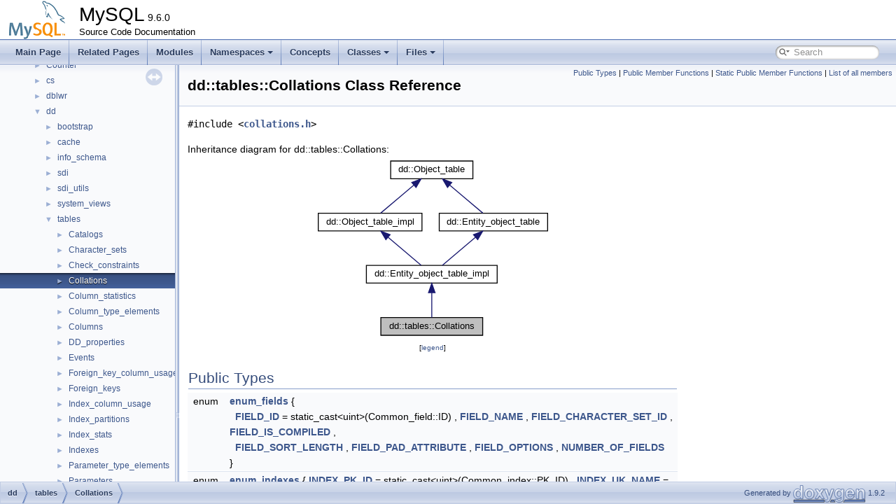

--- FILE ---
content_type: text/html; charset=UTF-8
request_url: https://dev.mysql.com/doc/dev/mysql-server/latest/classdd_1_1tables_1_1Collations.html
body_size: 9763
content:
<!DOCTYPE html PUBLIC "-//W3C//DTD XHTML 1.0 Transitional//EN" "https://www.w3.org/TR/xhtml1/DTD/xhtml1-transitional.dtd">
<html xmlns="http://www.w3.org/1999/xhtml">
<head>
<meta http-equiv="Content-Type" content="text/xhtml;charset=UTF-8"/>
<meta http-equiv="X-UA-Compatible" content="IE=11"/>
<meta name="generator" content="Doxygen 1.9.2"/>
<meta name="viewport" content="width=device-width, initial-scale=1"/>
<title>MySQL: dd::tables::Collations Class Reference</title>
<link href="tabs.css" rel="stylesheet" type="text/css"/>
<script type="text/javascript" src="jquery.js"></script>
<script type="text/javascript" src="dynsections.js"></script>
<link href="navtree.css" rel="stylesheet" type="text/css"/>
<script type="text/javascript" src="resize.js"></script>
<script type="text/javascript" src="navtreedata.js"></script>
<script type="text/javascript" src="navtree.js"></script>
<link href="search/search.css" rel="stylesheet" type="text/css"/>
<script type="text/javascript" src="search/searchdata.js"></script>
<script type="text/javascript" src="search/search.js"></script>
<link href="doxygen.css" rel="stylesheet" type="text/css" />
<link href="mysql.css" rel="stylesheet" type="text/css"/>
<meta name="Language" content="en" />

                              <script>!function(e){var n="https://s.go-mpulse.net/boomerang/";if("False"=="True")e.BOOMR_config=e.BOOMR_config||{},e.BOOMR_config.PageParams=e.BOOMR_config.PageParams||{},e.BOOMR_config.PageParams.pci=!0,n="https://s2.go-mpulse.net/boomerang/";if(window.BOOMR_API_key="E6BB6-B37B4-898B7-F97BA-BBCDB",function(){function e(){if(!o){var e=document.createElement("script");e.id="boomr-scr-as",e.src=window.BOOMR.url,e.async=!0,i.parentNode.appendChild(e),o=!0}}function t(e){o=!0;var n,t,a,r,d=document,O=window;if(window.BOOMR.snippetMethod=e?"if":"i",t=function(e,n){var t=d.createElement("script");t.id=n||"boomr-if-as",t.src=window.BOOMR.url,BOOMR_lstart=(new Date).getTime(),e=e||d.body,e.appendChild(t)},!window.addEventListener&&window.attachEvent&&navigator.userAgent.match(/MSIE [67]\./))return window.BOOMR.snippetMethod="s",void t(i.parentNode,"boomr-async");a=document.createElement("IFRAME"),a.src="about:blank",a.title="",a.role="presentation",a.loading="eager",r=(a.frameElement||a).style,r.width=0,r.height=0,r.border=0,r.display="none",i.parentNode.appendChild(a);try{O=a.contentWindow,d=O.document.open()}catch(_){n=document.domain,a.src="javascript:var d=document.open();d.domain='"+n+"';void(0);",O=a.contentWindow,d=O.document.open()}if(n)d._boomrl=function(){this.domain=n,t()},d.write("<bo"+"dy onload='document._boomrl();'>");else if(O._boomrl=function(){t()},O.addEventListener)O.addEventListener("load",O._boomrl,!1);else if(O.attachEvent)O.attachEvent("onload",O._boomrl);d.close()}function a(e){window.BOOMR_onload=e&&e.timeStamp||(new Date).getTime()}if(!window.BOOMR||!window.BOOMR.version&&!window.BOOMR.snippetExecuted){window.BOOMR=window.BOOMR||{},window.BOOMR.snippetStart=(new Date).getTime(),window.BOOMR.snippetExecuted=!0,window.BOOMR.snippetVersion=12,window.BOOMR.url=n+"E6BB6-B37B4-898B7-F97BA-BBCDB";var i=document.currentScript||document.getElementsByTagName("script")[0],o=!1,r=document.createElement("link");if(r.relList&&"function"==typeof r.relList.supports&&r.relList.supports("preload")&&"as"in r)window.BOOMR.snippetMethod="p",r.href=window.BOOMR.url,r.rel="preload",r.as="script",r.addEventListener("load",e),r.addEventListener("error",function(){t(!0)}),setTimeout(function(){if(!o)t(!0)},3e3),BOOMR_lstart=(new Date).getTime(),i.parentNode.appendChild(r);else t(!1);if(window.addEventListener)window.addEventListener("load",a,!1);else if(window.attachEvent)window.attachEvent("onload",a)}}(),"".length>0)if(e&&"performance"in e&&e.performance&&"function"==typeof e.performance.setResourceTimingBufferSize)e.performance.setResourceTimingBufferSize();!function(){if(BOOMR=e.BOOMR||{},BOOMR.plugins=BOOMR.plugins||{},!BOOMR.plugins.AK){var n=""=="true"?1:0,t="",a="bu5do2qxhvvoq2lqxmjq-f-262f03bd7-clientnsv4-s.akamaihd.net",i="false"=="true"?2:1,o={"ak.v":"39","ak.cp":"1334304","ak.ai":parseInt("802521",10),"ak.ol":"0","ak.cr":8,"ak.ipv":4,"ak.proto":"h2","ak.rid":"12b71167","ak.r":45721,"ak.a2":n,"ak.m":"dscx","ak.n":"essl","ak.bpcip":"13.58.55.0","ak.cport":46964,"ak.gh":"23.33.25.20","ak.quicv":"","ak.tlsv":"tls1.3","ak.0rtt":"","ak.0rtt.ed":"","ak.csrc":"-","ak.acc":"","ak.t":"1768995603","ak.ak":"hOBiQwZUYzCg5VSAfCLimQ==+WMan/DTX/+PXpVVBSTJl1kqM5zbNWK111UndIlrOrRT/zDbrAFeD4WKizW0YOdnlPctCeGukrLF1kuMZLBNKEVuu4ZWNhhVMzpjMhg2pjV+BvmUtGFa59sfbGb8fqLcDWt/uuqOJDAclt8J6T9dRyJ3oFP0h7nuxMf/+yNSt1GKRLC3ahoUxsaU/TEJlXnzFzxq0f0EuoGYqhk/LY1xNbrhodDaAPMl1zKNIgF0ITQ3mNe+eYB9eOJkVlFchKyAAt2JjZnyFZNP55N6r8HsZeTshXrBHSn/wuB2CXBZTso16GMy+g5Bw2tsGW1y7mRjmZcKL8WK2GbiNq3MH/KwakexmaJXufYxD8dhLQgU4JgKKEKLQz06AOaQfnMzctZtvIR/qAP0G1FMLt7OV6CCF6CwR6VPM5j9hXp6PtpCb3U=","ak.pv":"16","ak.dpoabenc":"","ak.tf":i};if(""!==t)o["ak.ruds"]=t;var r={i:!1,av:function(n){var t="http.initiator";if(n&&(!n[t]||"spa_hard"===n[t]))o["ak.feo"]=void 0!==e.aFeoApplied?1:0,BOOMR.addVar(o)},rv:function(){var e=["ak.bpcip","ak.cport","ak.cr","ak.csrc","ak.gh","ak.ipv","ak.m","ak.n","ak.ol","ak.proto","ak.quicv","ak.tlsv","ak.0rtt","ak.0rtt.ed","ak.r","ak.acc","ak.t","ak.tf"];BOOMR.removeVar(e)}};BOOMR.plugins.AK={akVars:o,akDNSPreFetchDomain:a,init:function(){if(!r.i){var e=BOOMR.subscribe;e("before_beacon",r.av,null,null),e("onbeacon",r.rv,null,null),r.i=!0}return this},is_complete:function(){return!0}}}}()}(window);</script></head>
<body>
<div id="top"><!-- do not remove this div, it is closed by doxygen! -->
<div id="titlearea">
<table cellspacing="0" cellpadding="0">
 <tbody>
 <tr style="height: 56px;">
  <td id="projectlogo"><img alt="Logo" src="logo-mysql-110x55.png"/></td>
  <td id="projectalign" style="padding-left: 0.5em;">
   <div id="projectname">MySQL<span id="projectnumber">&#160;9.6.0</span>
   </div>
   <div id="projectbrief">Source Code Documentation</div>
  </td>
 </tr>
 </tbody>
</table>
</div>
<!-- end header part -->
<!-- Generated by Doxygen 1.9.2 -->
<script type="text/javascript">
/* @license magnet:?xt=urn:btih:d3d9a9a6595521f9666a5e94cc830dab83b65699&amp;dn=expat.txt MIT */
var searchBox = new SearchBox("searchBox", "search",'Search','.html');
/* @license-end */
</script>
<script type="text/javascript" src="menudata.js"></script>
<script type="text/javascript" src="menu.js"></script>
<script type="text/javascript">
/* @license magnet:?xt=urn:btih:d3d9a9a6595521f9666a5e94cc830dab83b65699&amp;dn=expat.txt MIT */
$(function() {
  initMenu('',true,false,'search.php','Search');
  $(document).ready(function() { init_search(); });
});
/* @license-end */
</script>
<div id="main-nav"></div>
</div><!-- top -->
<div id="side-nav" class="ui-resizable side-nav-resizable">
  <div id="nav-tree">
    <div id="nav-tree-contents">
      <div id="nav-sync" class="sync"></div>
    </div>
  </div>
  <div id="splitbar" style="-moz-user-select:none;" 
       class="ui-resizable-handle">
  </div>
</div>
<script type="text/javascript">
/* @license magnet:?xt=urn:btih:d3d9a9a6595521f9666a5e94cc830dab83b65699&amp;dn=expat.txt MIT */
$(document).ready(function(){initNavTree('classdd_1_1tables_1_1Collations.html',''); initResizable(); });
/* @license-end */
</script>
<div id="doc-content">
<!-- window showing the filter options -->
<div id="MSearchSelectWindow"
     onmouseover="return searchBox.OnSearchSelectShow()"
     onmouseout="return searchBox.OnSearchSelectHide()"
     onkeydown="return searchBox.OnSearchSelectKey(event)">
</div>

<!-- iframe showing the search results (closed by default) -->
<div id="MSearchResultsWindow">
<iframe src="javascript:void(0)" frameborder="0" 
        name="MSearchResults" id="MSearchResults">
</iframe>
</div>

<div class="header">
  <div class="summary">
<a href="#pub-types">Public Types</a> &#124;
<a href="#pub-methods">Public Member Functions</a> &#124;
<a href="#pub-static-methods">Static Public Member Functions</a> &#124;
<a href="classdd_1_1tables_1_1Collations-members.html">List of all members</a>  </div>
  <div class="headertitle"><div class="title">dd::tables::Collations Class Reference</div></div>
</div><!--header-->
<div class="contents">

<p><code>#include &lt;<a class="el" href="sql_2dd_2impl_2tables_2collations_8h_source.html">collations.h</a>&gt;</code></p>
<div class="dynheader">
Inheritance diagram for dd::tables::Collations:</div>
<div class="dyncontent">
<div class="center"><iframe scrolling="no" frameborder="0" src="classdd_1_1tables_1_1Collations__inherit__graph.svg" width="339" height="262"><p><b>This browser is not able to show SVG: try Firefox, Chrome, Safari, or Opera instead.</b></p></iframe>
</div>
<center><span class="legend">[<a target="top" href="graph_legend.html">legend</a>]</span></center></div>
<table class="memberdecls">
<tr class="heading"><td colspan="2"><h2 class="groupheader"><a id="pub-types" name="pub-types"></a>
Public Types</h2></td></tr>
<tr class="memitem:a5e8681d2a8bf54f2c908155e1c7787d1"><td class="memItemLeft" align="right" valign="top">enum &#160;</td><td class="memItemRight" valign="bottom"><a class="el" href="classdd_1_1tables_1_1Collations.html#a5e8681d2a8bf54f2c908155e1c7787d1">enum_fields</a> { <br />
&#160;&#160;<a class="el" href="classdd_1_1tables_1_1Collations.html#a5e8681d2a8bf54f2c908155e1c7787d1abb32d898e9ae739f16dff9a1e3bc471e">FIELD_ID</a> = static_cast&lt;uint&gt;(Common_field::ID)
, <a class="el" href="classdd_1_1tables_1_1Collations.html#a5e8681d2a8bf54f2c908155e1c7787d1a05f76a950ee7fc873f368b05f2cf00dd">FIELD_NAME</a>
, <a class="el" href="classdd_1_1tables_1_1Collations.html#a5e8681d2a8bf54f2c908155e1c7787d1a66b25783ae3777beb2f2f15268247e9b">FIELD_CHARACTER_SET_ID</a>
, <a class="el" href="classdd_1_1tables_1_1Collations.html#a5e8681d2a8bf54f2c908155e1c7787d1a817192c471f11c304a6be0f907f2b408">FIELD_IS_COMPILED</a>
, <br />
&#160;&#160;<a class="el" href="classdd_1_1tables_1_1Collations.html#a5e8681d2a8bf54f2c908155e1c7787d1a911a1703d58925aea47c46d49ed0b00c">FIELD_SORT_LENGTH</a>
, <a class="el" href="classdd_1_1tables_1_1Collations.html#a5e8681d2a8bf54f2c908155e1c7787d1a46b77ade9c4ffd8c219feaae8c7d3c07">FIELD_PAD_ATTRIBUTE</a>
, <a class="el" href="classdd_1_1tables_1_1Collations.html#a5e8681d2a8bf54f2c908155e1c7787d1a24d8c25ae1e5f43b42c59b8213c6a671">FIELD_OPTIONS</a>
, <a class="el" href="classdd_1_1tables_1_1Collations.html#a5e8681d2a8bf54f2c908155e1c7787d1ab8390a8575319e4bb43d2e940af6051a">NUMBER_OF_FIELDS</a>
<br />
 }</td></tr>
<tr class="separator:a5e8681d2a8bf54f2c908155e1c7787d1"><td class="memSeparator" colspan="2">&#160;</td></tr>
<tr class="memitem:a3311b143931b9216a4edd118c57b9c6b"><td class="memItemLeft" align="right" valign="top">enum &#160;</td><td class="memItemRight" valign="bottom"><a class="el" href="classdd_1_1tables_1_1Collations.html#a3311b143931b9216a4edd118c57b9c6b">enum_indexes</a> { <a class="el" href="classdd_1_1tables_1_1Collations.html#a3311b143931b9216a4edd118c57b9c6baf70eaa82372e1d64915fe29a8ec51897">INDEX_PK_ID</a> = static_cast&lt;uint&gt;(Common_index::PK_ID)
, <a class="el" href="classdd_1_1tables_1_1Collations.html#a3311b143931b9216a4edd118c57b9c6ba71df2007f39e42c44b78388cb4b52b74">INDEX_UK_NAME</a> = static_cast&lt;uint&gt;(Common_index::UK_NAME)
, <a class="el" href="classdd_1_1tables_1_1Collations.html#a3311b143931b9216a4edd118c57b9c6ba9a84528c8bf83200ad64c026f1700ba3">INDEX_K_CHARACTER_SET_ID</a>
 }</td></tr>
<tr class="separator:a3311b143931b9216a4edd118c57b9c6b"><td class="memSeparator" colspan="2">&#160;</td></tr>
<tr class="memitem:ad0d48132046ddb453e31408a6c1fa3be"><td class="memItemLeft" align="right" valign="top">enum &#160;</td><td class="memItemRight" valign="bottom"><a class="el" href="classdd_1_1tables_1_1Collations.html#ad0d48132046ddb453e31408a6c1fa3be">enum_foreign_keys</a> { <a class="el" href="classdd_1_1tables_1_1Collations.html#ad0d48132046ddb453e31408a6c1fa3bea8ba36ab610d20ef0d0688096fa66906b">FK_CHARACTER_SET_ID</a>
 }</td></tr>
<tr class="separator:ad0d48132046ddb453e31408a6c1fa3be"><td class="memSeparator" colspan="2">&#160;</td></tr>
<tr class="inherit_header pub_types_classdd_1_1Object__table__impl"><td colspan="2" onclick="javascript:toggleInherit('pub_types_classdd_1_1Object__table__impl')"><img src="closed.png" alt="-"/>&#160;Public Types inherited from <a class="el" href="classdd_1_1Object__table__impl.html">dd::Object_table_impl</a></td></tr>
<tr class="memitem:a649e9e28cc51c6cd06ac2f535ddbd2bc inherit pub_types_classdd_1_1Object__table__impl"><td class="memItemLeft" align="right" valign="top">enum class &#160;</td><td class="memItemRight" valign="bottom"><a class="el" href="classdd_1_1Object__table__impl.html#a649e9e28cc51c6cd06ac2f535ddbd2bc">Common_option</a> { <br />
&#160;&#160;<a class="el" href="classdd_1_1Object__table__impl.html#a649e9e28cc51c6cd06ac2f535ddbd2bca1942d6cfa11aa1cf183f999aba8eac2e">ENGINE</a>
, <a class="el" href="classdd_1_1Object__table__impl.html#a649e9e28cc51c6cd06ac2f535ddbd2bcaf41615ede76a45080e926e48ebd65929">CHARSET</a>
, <a class="el" href="classdd_1_1Object__table__impl.html#a649e9e28cc51c6cd06ac2f535ddbd2bcab09ebec84b2af52e7283305eb0b42d4a">COLLATION</a>
, <a class="el" href="classdd_1_1Object__table__impl.html#a649e9e28cc51c6cd06ac2f535ddbd2bcada6aba364b796c1b663722e2831a49d6">ROW_FORMAT</a>
, <br />
&#160;&#160;<a class="el" href="classdd_1_1Object__table__impl.html#a649e9e28cc51c6cd06ac2f535ddbd2bcab39131bd2b4e900d25b37b525986188a">STATS_PERSISTENT</a>
, <a class="el" href="classdd_1_1Object__table__impl.html#a649e9e28cc51c6cd06ac2f535ddbd2bcad3ec7e707e428483212c9a969bccf3da">TABLESPACE</a>
<br />
 }</td></tr>
<tr class="separator:a649e9e28cc51c6cd06ac2f535ddbd2bc inherit pub_types_classdd_1_1Object__table__impl"><td class="memSeparator" colspan="2">&#160;</td></tr>
<tr class="memitem:a89b0dbbb493ca6d42dea958833cd47b0 inherit pub_types_classdd_1_1Object__table__impl"><td class="memItemLeft" align="right" valign="top">enum class &#160;</td><td class="memItemRight" valign="bottom"><a class="el" href="classdd_1_1Object__table__impl.html#a89b0dbbb493ca6d42dea958833cd47b0">Common_index</a> { <a class="el" href="classdd_1_1Object__table__impl.html#a89b0dbbb493ca6d42dea958833cd47b0af9986c5a0bb3d2ced02b844097c34989">PK_ID</a>
, <a class="el" href="classdd_1_1Object__table__impl.html#a89b0dbbb493ca6d42dea958833cd47b0a68c13b0ac45ee0d5e46a0666690f38bd">UK_NAME</a>
 }</td></tr>
<tr class="separator:a89b0dbbb493ca6d42dea958833cd47b0 inherit pub_types_classdd_1_1Object__table__impl"><td class="memSeparator" colspan="2">&#160;</td></tr>
<tr class="memitem:ad41288082e07af02468ebf86114fd7c5 inherit pub_types_classdd_1_1Object__table__impl"><td class="memItemLeft" align="right" valign="top">enum class &#160;</td><td class="memItemRight" valign="bottom"><a class="el" href="classdd_1_1Object__table__impl.html#ad41288082e07af02468ebf86114fd7c5">Common_field</a> { <a class="el" href="classdd_1_1Object__table__impl.html#ad41288082e07af02468ebf86114fd7c5ab718adec73e04ce3ec720dd11a06a308">ID</a>
 }</td></tr>
<tr class="separator:ad41288082e07af02468ebf86114fd7c5 inherit pub_types_classdd_1_1Object__table__impl"><td class="memSeparator" colspan="2">&#160;</td></tr>
</table><table class="memberdecls">
<tr class="heading"><td colspan="2"><h2 class="groupheader"><a id="pub-methods" name="pub-methods"></a>
Public Member Functions</h2></td></tr>
<tr class="memitem:a23db619ad50e4bbe2578128b208c6b8d"><td class="memItemLeft" align="right" valign="top">&#160;</td><td class="memItemRight" valign="bottom"><a class="el" href="classdd_1_1tables_1_1Collations.html#a23db619ad50e4bbe2578128b208c6b8d">Collations</a> ()</td></tr>
<tr class="separator:a23db619ad50e4bbe2578128b208c6b8d"><td class="memSeparator" colspan="2">&#160;</td></tr>
<tr class="memitem:a31cd35366b281563b65539ff0d718f2e"><td class="memItemLeft" align="right" valign="top">bool&#160;</td><td class="memItemRight" valign="bottom"><a class="el" href="classdd_1_1tables_1_1Collations.html#a31cd35366b281563b65539ff0d718f2e">populate</a> (<a class="el" href="classTHD.html">THD</a> *thd) const override</td></tr>
<tr class="memdesc:a31cd35366b281563b65539ff0d718f2e"><td class="mdescLeft">&#160;</td><td class="mdescRight">Execute low level code for populating the table.  <a href="classdd_1_1tables_1_1Collations.html#a31cd35366b281563b65539ff0d718f2e">More...</a><br /></td></tr>
<tr class="separator:a31cd35366b281563b65539ff0d718f2e"><td class="memSeparator" colspan="2">&#160;</td></tr>
<tr class="memitem:a90fb99aa557281b6f636f7aa02e44106"><td class="memItemLeft" align="right" valign="top"><a class="el" href="classdd_1_1Collation.html">Collation</a> *&#160;</td><td class="memItemRight" valign="bottom"><a class="el" href="classdd_1_1tables_1_1Collations.html#a90fb99aa557281b6f636f7aa02e44106">create_entity_object</a> (const <a class="el" href="classdd_1_1Raw__record.html">Raw_record</a> &amp;) const override</td></tr>
<tr class="separator:a90fb99aa557281b6f636f7aa02e44106"><td class="memSeparator" colspan="2">&#160;</td></tr>
<tr class="inherit_header pub_methods_classdd_1_1Entity__object__table__impl"><td colspan="2" onclick="javascript:toggleInherit('pub_methods_classdd_1_1Entity__object__table__impl')"><img src="closed.png" alt="-"/>&#160;Public Member Functions inherited from <a class="el" href="classdd_1_1Entity__object__table__impl.html">dd::Entity_object_table_impl</a></td></tr>
<tr class="memitem:a40b3b9b749583e8efe5595d21a33f6c5 inherit pub_methods_classdd_1_1Entity__object__table__impl"><td class="memItemLeft" align="right" valign="top">&#160;</td><td class="memItemRight" valign="bottom"><a class="el" href="classdd_1_1Entity__object__table__impl.html#a40b3b9b749583e8efe5595d21a33f6c5">~Entity_object_table_impl</a> () override=default</td></tr>
<tr class="separator:a40b3b9b749583e8efe5595d21a33f6c5 inherit pub_methods_classdd_1_1Entity__object__table__impl"><td class="memSeparator" colspan="2">&#160;</td></tr>
<tr class="memitem:a18cae4692efff37b0d5c1aadd9f4537d inherit pub_methods_classdd_1_1Entity__object__table__impl"><td class="memItemLeft" align="right" valign="top">bool&#160;</td><td class="memItemRight" valign="bottom"><a class="el" href="classdd_1_1Entity__object__table__impl.html#a18cae4692efff37b0d5c1aadd9f4537d">restore_object_from_record</a> (<a class="el" href="classdd_1_1Open__dictionary__tables__ctx.html">Open_dictionary_tables_ctx</a> *otx, const <a class="el" href="classdd_1_1Raw__record.html">Raw_record</a> &amp;<a class="el" href="mysqltest_8cc.html#aaa7e2faaefcada5e1fa2e88d1de46832">record</a>, <a class="el" href="classdd_1_1Entity__object.html">Entity_object</a> **o) const override</td></tr>
<tr class="memdesc:a18cae4692efff37b0d5c1aadd9f4537d inherit pub_methods_classdd_1_1Entity__object__table__impl"><td class="mdescLeft">&#160;</td><td class="mdescRight">Prepare a DD object by given raw record.  <a href="classdd_1_1Entity__object__table__impl.html#a18cae4692efff37b0d5c1aadd9f4537d">More...</a><br /></td></tr>
<tr class="separator:a18cae4692efff37b0d5c1aadd9f4537d inherit pub_methods_classdd_1_1Entity__object__table__impl"><td class="memSeparator" colspan="2">&#160;</td></tr>
<tr class="memitem:aa8d395d6477803b4091ac3b378dfa4ed inherit pub_methods_classdd_1_1Entity__object__table__impl"><td class="memItemLeft" align="right" valign="top">const <a class="el" href="namespacedd.html#ac738a3a18c0b1423ab2dca5f1d227296">String_type</a> &amp;&#160;</td><td class="memItemRight" valign="bottom"><a class="el" href="classdd_1_1Entity__object__table__impl.html#aa8d395d6477803b4091ac3b378dfa4ed">name</a> () const override</td></tr>
<tr class="memdesc:aa8d395d6477803b4091ac3b378dfa4ed inherit pub_methods_classdd_1_1Entity__object__table__impl"><td class="mdescLeft">&#160;</td><td class="mdescRight">Get the table name used by the target definition for the dictionary table.  <a href="classdd_1_1Entity__object__table__impl.html#aa8d395d6477803b4091ac3b378dfa4ed">More...</a><br /></td></tr>
<tr class="separator:aa8d395d6477803b4091ac3b378dfa4ed inherit pub_methods_classdd_1_1Entity__object__table__impl"><td class="memSeparator" colspan="2">&#160;</td></tr>
<tr class="memitem:a0c38addbc2e5ac6819c433965dfb29db inherit pub_methods_classdd_1_1Entity__object__table__impl"><td class="memItemLeft" align="right" valign="top"><a class="el" href="classdd_1_1Object__table__definition__impl.html">Object_table_definition_impl</a> *&#160;</td><td class="memItemRight" valign="bottom"><a class="el" href="classdd_1_1Entity__object__table__impl.html#a0c38addbc2e5ac6819c433965dfb29db">target_table_definition</a> () override</td></tr>
<tr class="memdesc:a0c38addbc2e5ac6819c433965dfb29db inherit pub_methods_classdd_1_1Entity__object__table__impl"><td class="mdescLeft">&#160;</td><td class="mdescRight">Get the target definition for the dictionary table.  <a href="classdd_1_1Entity__object__table__impl.html#a0c38addbc2e5ac6819c433965dfb29db">More...</a><br /></td></tr>
<tr class="separator:a0c38addbc2e5ac6819c433965dfb29db inherit pub_methods_classdd_1_1Entity__object__table__impl"><td class="memSeparator" colspan="2">&#160;</td></tr>
<tr class="memitem:a5d77f6d9ef83c23cf93ab3423d86b417 inherit pub_methods_classdd_1_1Entity__object__table__impl"><td class="memItemLeft" align="right" valign="top">const <a class="el" href="classdd_1_1Object__table__definition__impl.html">Object_table_definition_impl</a> *&#160;</td><td class="memItemRight" valign="bottom"><a class="el" href="classdd_1_1Entity__object__table__impl.html#a5d77f6d9ef83c23cf93ab3423d86b417">target_table_definition</a> () const override</td></tr>
<tr class="separator:a5d77f6d9ef83c23cf93ab3423d86b417 inherit pub_methods_classdd_1_1Entity__object__table__impl"><td class="memSeparator" colspan="2">&#160;</td></tr>
<tr class="memitem:afb3b72e4e9fdf28b5e63c93de13f7eb6 inherit pub_methods_classdd_1_1Entity__object__table__impl"><td class="memItemLeft" align="right" valign="top">void&#160;</td><td class="memItemRight" valign="bottom"><a class="el" href="classdd_1_1Entity__object__table__impl.html#afb3b72e4e9fdf28b5e63c93de13f7eb6">set_abandoned</a> (uint last_dd_version) const override</td></tr>
<tr class="memdesc:afb3b72e4e9fdf28b5e63c93de13f7eb6 inherit pub_methods_classdd_1_1Entity__object__table__impl"><td class="mdescLeft">&#160;</td><td class="mdescRight">Mark the target definition for the dictionary table as abandoned.  <a href="classdd_1_1Entity__object__table__impl.html#afb3b72e4e9fdf28b5e63c93de13f7eb6">More...</a><br /></td></tr>
<tr class="separator:afb3b72e4e9fdf28b5e63c93de13f7eb6 inherit pub_methods_classdd_1_1Entity__object__table__impl"><td class="memSeparator" colspan="2">&#160;</td></tr>
<tr class="memitem:a62e64a1bd6fd3d6058d8b09e1a49d05b inherit pub_methods_classdd_1_1Entity__object__table__impl"><td class="memItemLeft" align="right" valign="top">bool&#160;</td><td class="memItemRight" valign="bottom"><a class="el" href="classdd_1_1Entity__object__table__impl.html#a62e64a1bd6fd3d6058d8b09e1a49d05b">is_abandoned</a> () const override</td></tr>
<tr class="memdesc:a62e64a1bd6fd3d6058d8b09e1a49d05b inherit pub_methods_classdd_1_1Entity__object__table__impl"><td class="mdescLeft">&#160;</td><td class="mdescRight">Check if the dictionary table is abandoned.  <a href="classdd_1_1Entity__object__table__impl.html#a62e64a1bd6fd3d6058d8b09e1a49d05b">More...</a><br /></td></tr>
<tr class="separator:a62e64a1bd6fd3d6058d8b09e1a49d05b inherit pub_methods_classdd_1_1Entity__object__table__impl"><td class="memSeparator" colspan="2">&#160;</td></tr>
<tr class="memitem:a7872369484cd9c80bee34f1782f52a0f inherit pub_methods_classdd_1_1Entity__object__table__impl"><td class="memItemLeft" align="right" valign="top">const <a class="el" href="classdd_1_1Object__table__definition__impl.html">Object_table_definition_impl</a> *&#160;</td><td class="memItemRight" valign="bottom"><a class="el" href="classdd_1_1Entity__object__table__impl.html#a7872369484cd9c80bee34f1782f52a0f">actual_table_definition</a> () const override</td></tr>
<tr class="memdesc:a7872369484cd9c80bee34f1782f52a0f inherit pub_methods_classdd_1_1Entity__object__table__impl"><td class="mdescLeft">&#160;</td><td class="mdescRight">Get the actual definition for the dictionary table.  <a href="classdd_1_1Entity__object__table__impl.html#a7872369484cd9c80bee34f1782f52a0f">More...</a><br /></td></tr>
<tr class="separator:a7872369484cd9c80bee34f1782f52a0f inherit pub_methods_classdd_1_1Entity__object__table__impl"><td class="memSeparator" colspan="2">&#160;</td></tr>
<tr class="memitem:aa7c36e8676f30e3a463007e6cc584e9c inherit pub_methods_classdd_1_1Entity__object__table__impl"><td class="memItemLeft" align="right" valign="top">bool&#160;</td><td class="memItemRight" valign="bottom"><a class="el" href="classdd_1_1Entity__object__table__impl.html#aa7c36e8676f30e3a463007e6cc584e9c">set_actual_table_definition</a> (const <a class="el" href="classdd_1_1Properties.html">Properties</a> &amp;table_def_properties) const override</td></tr>
<tr class="memdesc:aa7c36e8676f30e3a463007e6cc584e9c inherit pub_methods_classdd_1_1Entity__object__table__impl"><td class="mdescLeft">&#160;</td><td class="mdescRight">Set the actual definition for the dictionary table.  <a href="classdd_1_1Entity__object__table__impl.html#aa7c36e8676f30e3a463007e6cc584e9c">More...</a><br /></td></tr>
<tr class="separator:aa7c36e8676f30e3a463007e6cc584e9c inherit pub_methods_classdd_1_1Entity__object__table__impl"><td class="memSeparator" colspan="2">&#160;</td></tr>
<tr class="memitem:aceb6ec67db5a6e35f27d068c673e3641 inherit pub_methods_classdd_1_1Entity__object__table__impl"><td class="memItemLeft" align="right" valign="top">int&#160;</td><td class="memItemRight" valign="bottom"><a class="el" href="classdd_1_1Entity__object__table__impl.html#aceb6ec67db5a6e35f27d068c673e3641">field_number</a> (int target_field_number, const <a class="el" href="namespacedd.html#ac738a3a18c0b1423ab2dca5f1d227296">String_type</a> &amp;field_label) const override</td></tr>
<tr class="separator:aceb6ec67db5a6e35f27d068c673e3641 inherit pub_methods_classdd_1_1Entity__object__table__impl"><td class="memSeparator" colspan="2">&#160;</td></tr>
<tr class="memitem:a77c0ed2a68c55b8e29eefbc36883e4f1 inherit pub_methods_classdd_1_1Entity__object__table__impl"><td class="memItemLeft" align="right" valign="top">int&#160;</td><td class="memItemRight" valign="bottom"><a class="el" href="classdd_1_1Entity__object__table__impl.html#a77c0ed2a68c55b8e29eefbc36883e4f1">field_number</a> (const <a class="el" href="namespacedd.html#ac738a3a18c0b1423ab2dca5f1d227296">String_type</a> &amp;field_label) const override</td></tr>
<tr class="memdesc:a77c0ed2a68c55b8e29eefbc36883e4f1 inherit pub_methods_classdd_1_1Entity__object__table__impl"><td class="mdescLeft">&#160;</td><td class="mdescRight">Get the field ordinal position in the object table.  <a href="classdd_1_1Entity__object__table__impl.html#a77c0ed2a68c55b8e29eefbc36883e4f1">More...</a><br /></td></tr>
<tr class="separator:a77c0ed2a68c55b8e29eefbc36883e4f1 inherit pub_methods_classdd_1_1Entity__object__table__impl"><td class="memSeparator" colspan="2">&#160;</td></tr>
<tr class="memitem:a7c7dba07afc96af5be2b54e5e5bbb402 inherit pub_methods_classdd_1_1Entity__object__table__impl"><td class="memItemLeft" align="right" valign="top">bool&#160;</td><td class="memItemRight" valign="bottom"><a class="el" href="classdd_1_1Entity__object__table__impl.html#a7c7dba07afc96af5be2b54e5e5bbb402">populate</a> (<a class="el" href="classTHD.html">THD</a> *thd) const override</td></tr>
<tr class="memdesc:a7c7dba07afc96af5be2b54e5e5bbb402 inherit pub_methods_classdd_1_1Entity__object__table__impl"><td class="mdescLeft">&#160;</td><td class="mdescRight">Execute low level code for populating the table.  <a href="classdd_1_1Entity__object__table__impl.html#a7c7dba07afc96af5be2b54e5e5bbb402">More...</a><br /></td></tr>
<tr class="separator:a7c7dba07afc96af5be2b54e5e5bbb402 inherit pub_methods_classdd_1_1Entity__object__table__impl"><td class="memSeparator" colspan="2">&#160;</td></tr>
<tr class="memitem:aac32cc2589c67e2f850911703e506eec inherit pub_methods_classdd_1_1Entity__object__table__impl"><td class="memItemLeft" align="right" valign="top">bool&#160;</td><td class="memItemRight" valign="bottom"><a class="el" href="classdd_1_1Entity__object__table__impl.html#aac32cc2589c67e2f850911703e506eec">is_hidden</a> () const override</td></tr>
<tr class="memdesc:aac32cc2589c67e2f850911703e506eec inherit pub_methods_classdd_1_1Entity__object__table__impl"><td class="mdescLeft">&#160;</td><td class="mdescRight">Check if the table should be hidden.  <a href="classdd_1_1Entity__object__table__impl.html#aac32cc2589c67e2f850911703e506eec">More...</a><br /></td></tr>
<tr class="separator:aac32cc2589c67e2f850911703e506eec inherit pub_methods_classdd_1_1Entity__object__table__impl"><td class="memSeparator" colspan="2">&#160;</td></tr>
<tr class="memitem:adff7cca31b7889a5d3c1606f5811c75c inherit pub_methods_classdd_1_1Entity__object__table__impl"><td class="memItemLeft" align="right" valign="top">void&#160;</td><td class="memItemRight" valign="bottom"><a class="el" href="classdd_1_1Entity__object__table__impl.html#adff7cca31b7889a5d3c1606f5811c75c">set_hidden</a> (bool hidden) override</td></tr>
<tr class="memdesc:adff7cca31b7889a5d3c1606f5811c75c inherit pub_methods_classdd_1_1Entity__object__table__impl"><td class="mdescLeft">&#160;</td><td class="mdescRight">Mark the dictionary table as hidden or visible.  <a href="classdd_1_1Entity__object__table__impl.html#adff7cca31b7889a5d3c1606f5811c75c">More...</a><br /></td></tr>
<tr class="separator:adff7cca31b7889a5d3c1606f5811c75c inherit pub_methods_classdd_1_1Entity__object__table__impl"><td class="memSeparator" colspan="2">&#160;</td></tr>
<tr class="inherit_header pub_methods_classdd_1_1Object__table__impl"><td colspan="2" onclick="javascript:toggleInherit('pub_methods_classdd_1_1Object__table__impl')"><img src="closed.png" alt="-"/>&#160;Public Member Functions inherited from <a class="el" href="classdd_1_1Object__table__impl.html">dd::Object_table_impl</a></td></tr>
<tr class="memitem:a274d7218f07ae8f017fa03d8f1f6f8a8 inherit pub_methods_classdd_1_1Object__table__impl"><td class="memItemLeft" align="right" valign="top">&#160;</td><td class="memItemRight" valign="bottom"><a class="el" href="classdd_1_1Object__table__impl.html#a274d7218f07ae8f017fa03d8f1f6f8a8">Object_table_impl</a> (const <a class="el" href="namespacedd.html#ac738a3a18c0b1423ab2dca5f1d227296">String_type</a> &amp;schema_name, const <a class="el" href="namespacedd.html#ac738a3a18c0b1423ab2dca5f1d227296">String_type</a> &amp;table_name, const <a class="el" href="namespacedd.html#ac738a3a18c0b1423ab2dca5f1d227296">String_type</a> &amp;ddl_statement)</td></tr>
<tr class="separator:a274d7218f07ae8f017fa03d8f1f6f8a8 inherit pub_methods_classdd_1_1Object__table__impl"><td class="memSeparator" colspan="2">&#160;</td></tr>
<tr class="memitem:a0c098d4ac76bac21ef2719c8c6d573ad inherit pub_methods_classdd_1_1Object__table__impl"><td class="memItemLeft" align="right" valign="top">&#160;</td><td class="memItemRight" valign="bottom"><a class="el" href="classdd_1_1Object__table__impl.html#a0c098d4ac76bac21ef2719c8c6d573ad">Object_table_impl</a> ()</td></tr>
<tr class="separator:a0c098d4ac76bac21ef2719c8c6d573ad inherit pub_methods_classdd_1_1Object__table__impl"><td class="memSeparator" colspan="2">&#160;</td></tr>
<tr class="memitem:af91de035cf4a2e18858f89cbbe5970d0 inherit pub_methods_classdd_1_1Object__table__impl"><td class="memItemLeft" align="right" valign="top">const <a class="el" href="namespacedd.html#ac738a3a18c0b1423ab2dca5f1d227296">String_type</a> &amp;&#160;</td><td class="memItemRight" valign="bottom"><a class="el" href="classdd_1_1Object__table__impl.html#af91de035cf4a2e18858f89cbbe5970d0">name</a> () const override</td></tr>
<tr class="memdesc:af91de035cf4a2e18858f89cbbe5970d0 inherit pub_methods_classdd_1_1Object__table__impl"><td class="mdescLeft">&#160;</td><td class="mdescRight">Get the table name used by the target definition for the dictionary table.  <a href="classdd_1_1Object__table__impl.html#af91de035cf4a2e18858f89cbbe5970d0">More...</a><br /></td></tr>
<tr class="separator:af91de035cf4a2e18858f89cbbe5970d0 inherit pub_methods_classdd_1_1Object__table__impl"><td class="memSeparator" colspan="2">&#160;</td></tr>
<tr class="memitem:a0f3829f26ce1cf42e5342a87e5e9296b inherit pub_methods_classdd_1_1Object__table__impl"><td class="memItemLeft" align="right" valign="top"><a class="el" href="classdd_1_1Object__table__definition__impl.html">Object_table_definition_impl</a> *&#160;</td><td class="memItemRight" valign="bottom"><a class="el" href="classdd_1_1Object__table__impl.html#a0f3829f26ce1cf42e5342a87e5e9296b">target_table_definition</a> () override</td></tr>
<tr class="memdesc:a0f3829f26ce1cf42e5342a87e5e9296b inherit pub_methods_classdd_1_1Object__table__impl"><td class="mdescLeft">&#160;</td><td class="mdescRight">Get the target definition for the dictionary table.  <a href="classdd_1_1Object__table__impl.html#a0f3829f26ce1cf42e5342a87e5e9296b">More...</a><br /></td></tr>
<tr class="separator:a0f3829f26ce1cf42e5342a87e5e9296b inherit pub_methods_classdd_1_1Object__table__impl"><td class="memSeparator" colspan="2">&#160;</td></tr>
<tr class="memitem:a6c58a2d32024f721968ec2972a64d6c2 inherit pub_methods_classdd_1_1Object__table__impl"><td class="memItemLeft" align="right" valign="top">const <a class="el" href="classdd_1_1Object__table__definition__impl.html">Object_table_definition_impl</a> *&#160;</td><td class="memItemRight" valign="bottom"><a class="el" href="classdd_1_1Object__table__impl.html#a6c58a2d32024f721968ec2972a64d6c2">target_table_definition</a> () const override</td></tr>
<tr class="separator:a6c58a2d32024f721968ec2972a64d6c2 inherit pub_methods_classdd_1_1Object__table__impl"><td class="memSeparator" colspan="2">&#160;</td></tr>
<tr class="memitem:a569783ed2d8726f3d4d499f842953253 inherit pub_methods_classdd_1_1Object__table__impl"><td class="memItemLeft" align="right" valign="top">void&#160;</td><td class="memItemRight" valign="bottom"><a class="el" href="classdd_1_1Object__table__impl.html#a569783ed2d8726f3d4d499f842953253">set_abandoned</a> (uint last_dd_version) const override</td></tr>
<tr class="memdesc:a569783ed2d8726f3d4d499f842953253 inherit pub_methods_classdd_1_1Object__table__impl"><td class="mdescLeft">&#160;</td><td class="mdescRight">Mark the target definition for the dictionary table as abandoned.  <a href="classdd_1_1Object__table__impl.html#a569783ed2d8726f3d4d499f842953253">More...</a><br /></td></tr>
<tr class="separator:a569783ed2d8726f3d4d499f842953253 inherit pub_methods_classdd_1_1Object__table__impl"><td class="memSeparator" colspan="2">&#160;</td></tr>
<tr class="memitem:a82220512c3431a7ee41e163bee34e207 inherit pub_methods_classdd_1_1Object__table__impl"><td class="memItemLeft" align="right" valign="top">bool&#160;</td><td class="memItemRight" valign="bottom"><a class="el" href="classdd_1_1Object__table__impl.html#a82220512c3431a7ee41e163bee34e207">is_abandoned</a> () const override</td></tr>
<tr class="memdesc:a82220512c3431a7ee41e163bee34e207 inherit pub_methods_classdd_1_1Object__table__impl"><td class="mdescLeft">&#160;</td><td class="mdescRight">Check if the dictionary table is abandoned.  <a href="classdd_1_1Object__table__impl.html#a82220512c3431a7ee41e163bee34e207">More...</a><br /></td></tr>
<tr class="separator:a82220512c3431a7ee41e163bee34e207 inherit pub_methods_classdd_1_1Object__table__impl"><td class="memSeparator" colspan="2">&#160;</td></tr>
<tr class="memitem:ab9aaaab8f7894e1b188b800e278959e3 inherit pub_methods_classdd_1_1Object__table__impl"><td class="memItemLeft" align="right" valign="top">const <a class="el" href="classdd_1_1Object__table__definition__impl.html">Object_table_definition_impl</a> *&#160;</td><td class="memItemRight" valign="bottom"><a class="el" href="classdd_1_1Object__table__impl.html#ab9aaaab8f7894e1b188b800e278959e3">actual_table_definition</a> () const override</td></tr>
<tr class="memdesc:ab9aaaab8f7894e1b188b800e278959e3 inherit pub_methods_classdd_1_1Object__table__impl"><td class="mdescLeft">&#160;</td><td class="mdescRight">Get the actual definition for the dictionary table.  <a href="classdd_1_1Object__table__impl.html#ab9aaaab8f7894e1b188b800e278959e3">More...</a><br /></td></tr>
<tr class="separator:ab9aaaab8f7894e1b188b800e278959e3 inherit pub_methods_classdd_1_1Object__table__impl"><td class="memSeparator" colspan="2">&#160;</td></tr>
<tr class="memitem:abb3518177d3fb32a564db2532a3b0098 inherit pub_methods_classdd_1_1Object__table__impl"><td class="memItemLeft" align="right" valign="top">bool&#160;</td><td class="memItemRight" valign="bottom"><a class="el" href="classdd_1_1Object__table__impl.html#abb3518177d3fb32a564db2532a3b0098">set_actual_table_definition</a> (const <a class="el" href="classdd_1_1Properties.html">Properties</a> &amp;table_def_properties) const override</td></tr>
<tr class="memdesc:abb3518177d3fb32a564db2532a3b0098 inherit pub_methods_classdd_1_1Object__table__impl"><td class="mdescLeft">&#160;</td><td class="mdescRight">Set the actual definition for the dictionary table.  <a href="classdd_1_1Object__table__impl.html#abb3518177d3fb32a564db2532a3b0098">More...</a><br /></td></tr>
<tr class="separator:abb3518177d3fb32a564db2532a3b0098 inherit pub_methods_classdd_1_1Object__table__impl"><td class="memSeparator" colspan="2">&#160;</td></tr>
<tr class="memitem:ad978badecb62d9cc791fabba6bb8d762 inherit pub_methods_classdd_1_1Object__table__impl"><td class="memItemLeft" align="right" valign="top">int&#160;</td><td class="memItemRight" valign="bottom"><a class="el" href="classdd_1_1Object__table__impl.html#ad978badecb62d9cc791fabba6bb8d762">field_number</a> (const <a class="el" href="namespacedd.html#ac738a3a18c0b1423ab2dca5f1d227296">String_type</a> &amp;field_label) const override</td></tr>
<tr class="memdesc:ad978badecb62d9cc791fabba6bb8d762 inherit pub_methods_classdd_1_1Object__table__impl"><td class="mdescLeft">&#160;</td><td class="mdescRight">Get the field ordinal position in the object table.  <a href="classdd_1_1Object__table__impl.html#ad978badecb62d9cc791fabba6bb8d762">More...</a><br /></td></tr>
<tr class="separator:ad978badecb62d9cc791fabba6bb8d762 inherit pub_methods_classdd_1_1Object__table__impl"><td class="memSeparator" colspan="2">&#160;</td></tr>
<tr class="memitem:a6aedb57e712e9bdf89fcbaba9d30f2cd inherit pub_methods_classdd_1_1Object__table__impl"><td class="memItemLeft" align="right" valign="top">bool&#160;</td><td class="memItemRight" valign="bottom"><a class="el" href="classdd_1_1Object__table__impl.html#a6aedb57e712e9bdf89fcbaba9d30f2cd">populate</a> (<a class="el" href="classTHD.html">THD</a> *) const override</td></tr>
<tr class="memdesc:a6aedb57e712e9bdf89fcbaba9d30f2cd inherit pub_methods_classdd_1_1Object__table__impl"><td class="mdescLeft">&#160;</td><td class="mdescRight">Execute low level code for populating the table.  <a href="classdd_1_1Object__table__impl.html#a6aedb57e712e9bdf89fcbaba9d30f2cd">More...</a><br /></td></tr>
<tr class="separator:a6aedb57e712e9bdf89fcbaba9d30f2cd inherit pub_methods_classdd_1_1Object__table__impl"><td class="memSeparator" colspan="2">&#160;</td></tr>
<tr class="memitem:af964e8b8319bb6d4cea2713319b64a97 inherit pub_methods_classdd_1_1Object__table__impl"><td class="memItemLeft" align="right" valign="top">bool&#160;</td><td class="memItemRight" valign="bottom"><a class="el" href="classdd_1_1Object__table__impl.html#af964e8b8319bb6d4cea2713319b64a97">is_hidden</a> () const override</td></tr>
<tr class="memdesc:af964e8b8319bb6d4cea2713319b64a97 inherit pub_methods_classdd_1_1Object__table__impl"><td class="mdescLeft">&#160;</td><td class="mdescRight">Check if the table should be hidden.  <a href="classdd_1_1Object__table__impl.html#af964e8b8319bb6d4cea2713319b64a97">More...</a><br /></td></tr>
<tr class="separator:af964e8b8319bb6d4cea2713319b64a97 inherit pub_methods_classdd_1_1Object__table__impl"><td class="memSeparator" colspan="2">&#160;</td></tr>
<tr class="memitem:a433d07fc04784f5344d7611eab342bd1 inherit pub_methods_classdd_1_1Object__table__impl"><td class="memItemLeft" align="right" valign="top">void&#160;</td><td class="memItemRight" valign="bottom"><a class="el" href="classdd_1_1Object__table__impl.html#a433d07fc04784f5344d7611eab342bd1">set_hidden</a> (bool hidden) override</td></tr>
<tr class="memdesc:a433d07fc04784f5344d7611eab342bd1 inherit pub_methods_classdd_1_1Object__table__impl"><td class="mdescLeft">&#160;</td><td class="mdescRight">Mark the dictionary table as hidden or visible.  <a href="classdd_1_1Object__table__impl.html#a433d07fc04784f5344d7611eab342bd1">More...</a><br /></td></tr>
<tr class="separator:a433d07fc04784f5344d7611eab342bd1 inherit pub_methods_classdd_1_1Object__table__impl"><td class="memSeparator" colspan="2">&#160;</td></tr>
<tr class="memitem:a15d840fd61bc34ad346e677071c6b5f0 inherit pub_methods_classdd_1_1Object__table__impl"><td class="memItemLeft" align="right" valign="top">&#160;</td><td class="memItemRight" valign="bottom"><a class="el" href="classdd_1_1Object__table__impl.html#a15d840fd61bc34ad346e677071c6b5f0">~Object_table_impl</a> () override=default</td></tr>
<tr class="separator:a15d840fd61bc34ad346e677071c6b5f0 inherit pub_methods_classdd_1_1Object__table__impl"><td class="memSeparator" colspan="2">&#160;</td></tr>
<tr class="inherit_header pub_methods_classdd_1_1Object__table"><td colspan="2" onclick="javascript:toggleInherit('pub_methods_classdd_1_1Object__table')"><img src="closed.png" alt="-"/>&#160;Public Member Functions inherited from <a class="el" href="classdd_1_1Object__table.html">dd::Object_table</a></td></tr>
<tr class="memitem:a6cc8256879973dad802a7a407a21e562 inherit pub_methods_classdd_1_1Object__table"><td class="memItemLeft" align="right" valign="top">virtual&#160;</td><td class="memItemRight" valign="bottom"><a class="el" href="classdd_1_1Object__table.html#a6cc8256879973dad802a7a407a21e562">~Object_table</a> ()=default</td></tr>
<tr class="separator:a6cc8256879973dad802a7a407a21e562 inherit pub_methods_classdd_1_1Object__table"><td class="memSeparator" colspan="2">&#160;</td></tr>
<tr class="inherit_header pub_methods_classdd_1_1Entity__object__table"><td colspan="2" onclick="javascript:toggleInherit('pub_methods_classdd_1_1Entity__object__table')"><img src="closed.png" alt="-"/>&#160;Public Member Functions inherited from <a class="el" href="classdd_1_1Entity__object__table.html">dd::Entity_object_table</a></td></tr>
<tr class="memitem:ad3f8c0e760283b1c4252a3825ae99d9d inherit pub_methods_classdd_1_1Entity__object__table"><td class="memItemLeft" align="right" valign="top">&#160;</td><td class="memItemRight" valign="bottom"><a class="el" href="classdd_1_1Entity__object__table.html#ad3f8c0e760283b1c4252a3825ae99d9d">~Entity_object_table</a> () override=default</td></tr>
<tr class="separator:ad3f8c0e760283b1c4252a3825ae99d9d inherit pub_methods_classdd_1_1Entity__object__table"><td class="memSeparator" colspan="2">&#160;</td></tr>
</table><table class="memberdecls">
<tr class="heading"><td colspan="2"><h2 class="groupheader"><a id="pub-static-methods" name="pub-static-methods"></a>
Static Public Member Functions</h2></td></tr>
<tr class="memitem:ab6057abbf2f306995f6b500aa240a544"><td class="memItemLeft" align="right" valign="top">static const <a class="el" href="classdd_1_1tables_1_1Collations.html">Collations</a> &amp;&#160;</td><td class="memItemRight" valign="bottom"><a class="el" href="classdd_1_1tables_1_1Collations.html#ab6057abbf2f306995f6b500aa240a544">instance</a> ()</td></tr>
<tr class="separator:ab6057abbf2f306995f6b500aa240a544"><td class="memSeparator" colspan="2">&#160;</td></tr>
<tr class="memitem:a368d09c99aa3c156a0e9c8d8db050cf8"><td class="memItemLeft" align="right" valign="top">static const <a class="el" href="structCHARSET__INFO.html">CHARSET_INFO</a> *&#160;</td><td class="memItemRight" valign="bottom"><a class="el" href="classdd_1_1tables_1_1Collations.html#a368d09c99aa3c156a0e9c8d8db050cf8">name_collation</a> ()</td></tr>
<tr class="separator:a368d09c99aa3c156a0e9c8d8db050cf8"><td class="memSeparator" colspan="2">&#160;</td></tr>
<tr class="memitem:aea8e69b61663843832b43bf9228482e5"><td class="memItemLeft" align="right" valign="top">static bool&#160;</td><td class="memItemRight" valign="bottom"><a class="el" href="classdd_1_1tables_1_1Collations.html#aea8e69b61663843832b43bf9228482e5">update_object_key</a> (<a class="el" href="classdd_1_1Global__name__key.html">Global_name_key</a> *<a class="el" href="replication__asynchronous__connection__failover_8proto.html#a24b5f662acdc297923daffdb088fbaf2">key</a>, const <a class="el" href="namespacedd.html#ac738a3a18c0b1423ab2dca5f1d227296">String_type</a> &amp;collation_name)</td></tr>
<tr class="separator:aea8e69b61663843832b43bf9228482e5"><td class="memSeparator" colspan="2">&#160;</td></tr>
<tr class="inherit_header pub_static_methods_classdd_1_1Object__table"><td colspan="2" onclick="javascript:toggleInherit('pub_static_methods_classdd_1_1Object__table')"><img src="closed.png" alt="-"/>&#160;Static Public Member Functions inherited from <a class="el" href="classdd_1_1Object__table.html">dd::Object_table</a></td></tr>
<tr class="memitem:a89c0e4f44c28469fdcb75f977a91ea9e inherit pub_static_methods_classdd_1_1Object__table"><td class="memItemLeft" align="right" valign="top">static <a class="el" href="classdd_1_1Object__table.html">Object_table</a> *&#160;</td><td class="memItemRight" valign="bottom"><a class="el" href="classdd_1_1Object__table.html#a89c0e4f44c28469fdcb75f977a91ea9e">create_object_table</a> ()</td></tr>
<tr class="memdesc:a89c0e4f44c28469fdcb75f977a91ea9e inherit pub_static_methods_classdd_1_1Object__table"><td class="mdescLeft">&#160;</td><td class="mdescRight">Allocate a new Object_table instance on the heap.  <a href="classdd_1_1Object__table.html#a89c0e4f44c28469fdcb75f977a91ea9e">More...</a><br /></td></tr>
<tr class="separator:a89c0e4f44c28469fdcb75f977a91ea9e inherit pub_static_methods_classdd_1_1Object__table"><td class="memSeparator" colspan="2">&#160;</td></tr>
</table><table class="memberdecls">
<tr class="heading"><td colspan="2"><h2 class="groupheader"><a id="inherited" name="inherited"></a>
Additional Inherited Members</h2></td></tr>
<tr class="inherit_header pro_attribs_classdd_1_1Object__table__impl"><td colspan="2" onclick="javascript:toggleInherit('pro_attribs_classdd_1_1Object__table__impl')"><img src="closed.png" alt="-"/>&#160;Protected Attributes inherited from <a class="el" href="classdd_1_1Object__table__impl.html">dd::Object_table_impl</a></td></tr>
<tr class="memitem:a6fc0e6fe9b3b598a71cb171c10df5f4b inherit pro_attribs_classdd_1_1Object__table__impl"><td class="memItemLeft" align="right" valign="top">uint&#160;</td><td class="memItemRight" valign="bottom"><a class="el" href="classdd_1_1Object__table__impl.html#a6fc0e6fe9b3b598a71cb171c10df5f4b">m_last_dd_version</a></td></tr>
<tr class="separator:a6fc0e6fe9b3b598a71cb171c10df5f4b inherit pro_attribs_classdd_1_1Object__table__impl"><td class="memSeparator" colspan="2">&#160;</td></tr>
<tr class="memitem:ac1197ae7cc1458bbf77d596675af01a3 inherit pro_attribs_classdd_1_1Object__table__impl"><td class="memItemLeft" align="right" valign="top"><a class="el" href="classdd_1_1Object__table__definition__impl.html">Object_table_definition_impl</a>&#160;</td><td class="memItemRight" valign="bottom"><a class="el" href="classdd_1_1Object__table__impl.html#ac1197ae7cc1458bbf77d596675af01a3">m_target_def</a></td></tr>
<tr class="separator:ac1197ae7cc1458bbf77d596675af01a3 inherit pro_attribs_classdd_1_1Object__table__impl"><td class="memSeparator" colspan="2">&#160;</td></tr>
<tr class="memitem:a71577b6df04ffd7c49c113d2f180e62e inherit pro_attribs_classdd_1_1Object__table__impl"><td class="memItemLeft" align="right" valign="top">bool&#160;</td><td class="memItemRight" valign="bottom"><a class="el" href="classdd_1_1Object__table__impl.html#a71577b6df04ffd7c49c113d2f180e62e">m_actual_present</a></td></tr>
<tr class="separator:a71577b6df04ffd7c49c113d2f180e62e inherit pro_attribs_classdd_1_1Object__table__impl"><td class="memSeparator" colspan="2">&#160;</td></tr>
<tr class="memitem:a828e57cf547ad62d6a3ebf269b4fc5e1 inherit pro_attribs_classdd_1_1Object__table__impl"><td class="memItemLeft" align="right" valign="top"><a class="el" href="classdd_1_1Object__table__definition__impl.html">Object_table_definition_impl</a>&#160;</td><td class="memItemRight" valign="bottom"><a class="el" href="classdd_1_1Object__table__impl.html#a828e57cf547ad62d6a3ebf269b4fc5e1">m_actual_def</a></td></tr>
<tr class="separator:a828e57cf547ad62d6a3ebf269b4fc5e1 inherit pro_attribs_classdd_1_1Object__table__impl"><td class="memSeparator" colspan="2">&#160;</td></tr>
<tr class="memitem:a6cda453f77d9686106a8b6fc3323efa1 inherit pro_attribs_classdd_1_1Object__table__impl"><td class="memItemLeft" align="right" valign="top">bool&#160;</td><td class="memItemRight" valign="bottom"><a class="el" href="classdd_1_1Object__table__impl.html#a6cda453f77d9686106a8b6fc3323efa1">m_hidden</a></td></tr>
<tr class="separator:a6cda453f77d9686106a8b6fc3323efa1 inherit pro_attribs_classdd_1_1Object__table__impl"><td class="memSeparator" colspan="2">&#160;</td></tr>
</table>
<h2 class="groupheader">Member Enumeration Documentation</h2>
<a id="a5e8681d2a8bf54f2c908155e1c7787d1" name="a5e8681d2a8bf54f2c908155e1c7787d1"></a>
<h2 class="memtitle"><span class="permalink"><a href="#a5e8681d2a8bf54f2c908155e1c7787d1">&#9670;&nbsp;</a></span>enum_fields</h2>

<div class="memitem">
<div class="memproto">
      <table class="memname">
        <tr>
          <td class="memname">enum <a class="el" href="classdd_1_1tables_1_1Collations.html#a5e8681d2a8bf54f2c908155e1c7787d1">dd::tables::Collations::enum_fields</a></td>
        </tr>
      </table>
</div><div class="memdoc">
<table class="fieldtable">
<tr><th colspan="2">Enumerator</th></tr><tr><td class="fieldname"><a id="a5e8681d2a8bf54f2c908155e1c7787d1abb32d898e9ae739f16dff9a1e3bc471e" name="a5e8681d2a8bf54f2c908155e1c7787d1abb32d898e9ae739f16dff9a1e3bc471e"></a>FIELD_ID&#160;</td><td class="fielddoc"></td></tr>
<tr><td class="fieldname"><a id="a5e8681d2a8bf54f2c908155e1c7787d1a05f76a950ee7fc873f368b05f2cf00dd" name="a5e8681d2a8bf54f2c908155e1c7787d1a05f76a950ee7fc873f368b05f2cf00dd"></a>FIELD_NAME&#160;</td><td class="fielddoc"></td></tr>
<tr><td class="fieldname"><a id="a5e8681d2a8bf54f2c908155e1c7787d1a66b25783ae3777beb2f2f15268247e9b" name="a5e8681d2a8bf54f2c908155e1c7787d1a66b25783ae3777beb2f2f15268247e9b"></a>FIELD_CHARACTER_SET_ID&#160;</td><td class="fielddoc"></td></tr>
<tr><td class="fieldname"><a id="a5e8681d2a8bf54f2c908155e1c7787d1a817192c471f11c304a6be0f907f2b408" name="a5e8681d2a8bf54f2c908155e1c7787d1a817192c471f11c304a6be0f907f2b408"></a>FIELD_IS_COMPILED&#160;</td><td class="fielddoc"></td></tr>
<tr><td class="fieldname"><a id="a5e8681d2a8bf54f2c908155e1c7787d1a911a1703d58925aea47c46d49ed0b00c" name="a5e8681d2a8bf54f2c908155e1c7787d1a911a1703d58925aea47c46d49ed0b00c"></a>FIELD_SORT_LENGTH&#160;</td><td class="fielddoc"></td></tr>
<tr><td class="fieldname"><a id="a5e8681d2a8bf54f2c908155e1c7787d1a46b77ade9c4ffd8c219feaae8c7d3c07" name="a5e8681d2a8bf54f2c908155e1c7787d1a46b77ade9c4ffd8c219feaae8c7d3c07"></a>FIELD_PAD_ATTRIBUTE&#160;</td><td class="fielddoc"></td></tr>
<tr><td class="fieldname"><a id="a5e8681d2a8bf54f2c908155e1c7787d1a24d8c25ae1e5f43b42c59b8213c6a671" name="a5e8681d2a8bf54f2c908155e1c7787d1a24d8c25ae1e5f43b42c59b8213c6a671"></a>FIELD_OPTIONS&#160;</td><td class="fielddoc"></td></tr>
<tr><td class="fieldname"><a id="a5e8681d2a8bf54f2c908155e1c7787d1ab8390a8575319e4bb43d2e940af6051a" name="a5e8681d2a8bf54f2c908155e1c7787d1ab8390a8575319e4bb43d2e940af6051a"></a>NUMBER_OF_FIELDS&#160;</td><td class="fielddoc"></td></tr>
</table>

</div>
</div>
<a id="ad0d48132046ddb453e31408a6c1fa3be" name="ad0d48132046ddb453e31408a6c1fa3be"></a>
<h2 class="memtitle"><span class="permalink"><a href="#ad0d48132046ddb453e31408a6c1fa3be">&#9670;&nbsp;</a></span>enum_foreign_keys</h2>

<div class="memitem">
<div class="memproto">
      <table class="memname">
        <tr>
          <td class="memname">enum <a class="el" href="classdd_1_1tables_1_1Collations.html#ad0d48132046ddb453e31408a6c1fa3be">dd::tables::Collations::enum_foreign_keys</a></td>
        </tr>
      </table>
</div><div class="memdoc">
<table class="fieldtable">
<tr><th colspan="2">Enumerator</th></tr><tr><td class="fieldname"><a id="ad0d48132046ddb453e31408a6c1fa3bea8ba36ab610d20ef0d0688096fa66906b" name="ad0d48132046ddb453e31408a6c1fa3bea8ba36ab610d20ef0d0688096fa66906b"></a>FK_CHARACTER_SET_ID&#160;</td><td class="fielddoc"></td></tr>
</table>

</div>
</div>
<a id="a3311b143931b9216a4edd118c57b9c6b" name="a3311b143931b9216a4edd118c57b9c6b"></a>
<h2 class="memtitle"><span class="permalink"><a href="#a3311b143931b9216a4edd118c57b9c6b">&#9670;&nbsp;</a></span>enum_indexes</h2>

<div class="memitem">
<div class="memproto">
      <table class="memname">
        <tr>
          <td class="memname">enum <a class="el" href="classdd_1_1tables_1_1Collations.html#a3311b143931b9216a4edd118c57b9c6b">dd::tables::Collations::enum_indexes</a></td>
        </tr>
      </table>
</div><div class="memdoc">
<table class="fieldtable">
<tr><th colspan="2">Enumerator</th></tr><tr><td class="fieldname"><a id="a3311b143931b9216a4edd118c57b9c6baf70eaa82372e1d64915fe29a8ec51897" name="a3311b143931b9216a4edd118c57b9c6baf70eaa82372e1d64915fe29a8ec51897"></a>INDEX_PK_ID&#160;</td><td class="fielddoc"></td></tr>
<tr><td class="fieldname"><a id="a3311b143931b9216a4edd118c57b9c6ba71df2007f39e42c44b78388cb4b52b74" name="a3311b143931b9216a4edd118c57b9c6ba71df2007f39e42c44b78388cb4b52b74"></a>INDEX_UK_NAME&#160;</td><td class="fielddoc"></td></tr>
<tr><td class="fieldname"><a id="a3311b143931b9216a4edd118c57b9c6ba9a84528c8bf83200ad64c026f1700ba3" name="a3311b143931b9216a4edd118c57b9c6ba9a84528c8bf83200ad64c026f1700ba3"></a>INDEX_K_CHARACTER_SET_ID&#160;</td><td class="fielddoc"></td></tr>
</table>

</div>
</div>
<h2 class="groupheader">Constructor &amp; Destructor Documentation</h2>
<a id="a23db619ad50e4bbe2578128b208c6b8d" name="a23db619ad50e4bbe2578128b208c6b8d"></a>
<h2 class="memtitle"><span class="permalink"><a href="#a23db619ad50e4bbe2578128b208c6b8d">&#9670;&nbsp;</a></span>Collations()</h2>

<div class="memitem">
<div class="memproto">
      <table class="memname">
        <tr>
          <td class="memname">dd::tables::Collations::Collations </td>
          <td>(</td>
          <td class="paramname"></td><td>)</td>
          <td></td>
        </tr>
      </table>
</div><div class="memdoc">

</div>
</div>
<h2 class="groupheader">Member Function Documentation</h2>
<a id="a90fb99aa557281b6f636f7aa02e44106" name="a90fb99aa557281b6f636f7aa02e44106"></a>
<h2 class="memtitle"><span class="permalink"><a href="#a90fb99aa557281b6f636f7aa02e44106">&#9670;&nbsp;</a></span>create_entity_object()</h2>

<div class="memitem">
<div class="memproto">
<table class="mlabels">
  <tr>
  <td class="mlabels-left">
      <table class="memname">
        <tr>
          <td class="memname"><a class="el" href="classdd_1_1Collation.html">Collation</a> * dd::tables::Collations::create_entity_object </td>
          <td>(</td>
          <td class="paramtype">const <a class="el" href="classdd_1_1Raw__record.html">Raw_record</a> &amp;&#160;</td>
          <td class="paramname"></td><td>)</td>
          <td> const</td>
        </tr>
      </table>
  </td>
  <td class="mlabels-right">
<span class="mlabels"><span class="mlabel">override</span><span class="mlabel">virtual</span></span>  </td>
  </tr>
</table>
</div><div class="memdoc">

<p>Implements <a class="el" href="classdd_1_1Entity__object__table.html#a38d2c9faed2f10f4eb82340e602be50d">dd::Entity_object_table</a>.</p>

</div>
</div>
<a id="ab6057abbf2f306995f6b500aa240a544" name="ab6057abbf2f306995f6b500aa240a544"></a>
<h2 class="memtitle"><span class="permalink"><a href="#ab6057abbf2f306995f6b500aa240a544">&#9670;&nbsp;</a></span>instance()</h2>

<div class="memitem">
<div class="memproto">
<table class="mlabels">
  <tr>
  <td class="mlabels-left">
      <table class="memname">
        <tr>
          <td class="memname">const <a class="el" href="classdd_1_1tables_1_1Collations.html">Collations</a> &amp; dd::tables::Collations::instance </td>
          <td>(</td>
          <td class="paramname"></td><td>)</td>
          <td></td>
        </tr>
      </table>
  </td>
  <td class="mlabels-right">
<span class="mlabels"><span class="mlabel">static</span></span>  </td>
  </tr>
</table>
</div><div class="memdoc">

</div>
</div>
<a id="a368d09c99aa3c156a0e9c8d8db050cf8" name="a368d09c99aa3c156a0e9c8d8db050cf8"></a>
<h2 class="memtitle"><span class="permalink"><a href="#a368d09c99aa3c156a0e9c8d8db050cf8">&#9670;&nbsp;</a></span>name_collation()</h2>

<div class="memitem">
<div class="memproto">
<table class="mlabels">
  <tr>
  <td class="mlabels-left">
      <table class="memname">
        <tr>
          <td class="memname">const <a class="el" href="structCHARSET__INFO.html">CHARSET_INFO</a> * dd::tables::Collations::name_collation </td>
          <td>(</td>
          <td class="paramname"></td><td>)</td>
          <td></td>
        </tr>
      </table>
  </td>
  <td class="mlabels-right">
<span class="mlabels"><span class="mlabel">static</span></span>  </td>
  </tr>
</table>
</div><div class="memdoc">

</div>
</div>
<a id="a31cd35366b281563b65539ff0d718f2e" name="a31cd35366b281563b65539ff0d718f2e"></a>
<h2 class="memtitle"><span class="permalink"><a href="#a31cd35366b281563b65539ff0d718f2e">&#9670;&nbsp;</a></span>populate()</h2>

<div class="memitem">
<div class="memproto">
<table class="mlabels">
  <tr>
  <td class="mlabels-left">
      <table class="memname">
        <tr>
          <td class="memname">bool dd::tables::Collations::populate </td>
          <td>(</td>
          <td class="paramtype"><a class="el" href="classTHD.html">THD</a> *&#160;</td>
          <td class="paramname"><em>thd</em></td><td>)</td>
          <td> const</td>
        </tr>
      </table>
  </td>
  <td class="mlabels-right">
<span class="mlabels"><span class="mlabel">override</span><span class="mlabel">virtual</span></span>  </td>
  </tr>
</table>
</div><div class="memdoc">

<p>Execute low level code for populating the table. </p>
<dl class="section return"><dt>Returns</dt><dd>Boolean operation outcome, false if success. </dd></dl>

<p>Implements <a class="el" href="classdd_1_1Object__table.html#aa0c498d8b66bfe3434bdcf58a2f82e92">dd::Object_table</a>.</p>

</div>
</div>
<a id="aea8e69b61663843832b43bf9228482e5" name="aea8e69b61663843832b43bf9228482e5"></a>
<h2 class="memtitle"><span class="permalink"><a href="#aea8e69b61663843832b43bf9228482e5">&#9670;&nbsp;</a></span>update_object_key()</h2>

<div class="memitem">
<div class="memproto">
<table class="mlabels">
  <tr>
  <td class="mlabels-left">
      <table class="memname">
        <tr>
          <td class="memname">bool dd::tables::Collations::update_object_key </td>
          <td>(</td>
          <td class="paramtype"><a class="el" href="classdd_1_1Global__name__key.html">Global_name_key</a> *&#160;</td>
          <td class="paramname"><em>key</em>, </td>
        </tr>
        <tr>
          <td class="paramkey"></td>
          <td></td>
          <td class="paramtype">const <a class="el" href="namespacedd.html#ac738a3a18c0b1423ab2dca5f1d227296">String_type</a> &amp;&#160;</td>
          <td class="paramname"><em>collation_name</em>&#160;</td>
        </tr>
        <tr>
          <td></td>
          <td>)</td>
          <td></td><td></td>
        </tr>
      </table>
  </td>
  <td class="mlabels-right">
<span class="mlabels"><span class="mlabel">static</span></span>  </td>
  </tr>
</table>
</div><div class="memdoc">

</div>
</div>
<hr/>The documentation for this class was generated from the following files:<ul>
<li>sql/dd/impl/tables/<a class="el" href="sql_2dd_2impl_2tables_2collations_8h_source.html">collations.h</a></li>
<li>sql/dd/impl/tables/<a class="el" href="sql_2dd_2impl_2tables_2collations_8cc.html">collations.cc</a></li>
</ul>
</div><!-- contents -->
</div><!-- doc-content -->
<!-- start footer part -->
<div id="nav-path" class="navpath"><!-- id is needed for treeview function! -->
  <ul>
    <li class="navelem"><a class="el" href="namespacedd.html">dd</a></li><li class="navelem"><a class="el" href="namespacedd_1_1tables.html">tables</a></li><li class="navelem"><a class="el" href="classdd_1_1tables_1_1Collations.html">Collations</a></li>
    <li class="footer">Generated by <a href="https://www.doxygen.org/index.html"><img class="footer" src="doxygen.svg" width="104" height="31" alt="doxygen"/></a> 1.9.2 </li>
  </ul>
</div>
</body>
</html>


--- FILE ---
content_type: application/javascript
request_url: https://dev.mysql.com/doc/dev/mysql-server/latest/navtreeindex282.js
body_size: 3790
content:
var NAVTREEINDEX282 =
{
"classdd_1_1system__views_1_1User__attributes.html#a3b3d43a8a9600c00add82b30c6601e07":[27,0,107,5,54,4],
"classdd_1_1system__views_1_1User__attributes.html#a42dc2ab8e5d612fa817133d0e305799f":[25,0,198,12,54,1],
"classdd_1_1system__views_1_1User__attributes.html#a42dc2ab8e5d612fa817133d0e305799f":[27,0,107,5,54,1],
"classdd_1_1system__views_1_1User__attributes.html#aba7b31ddf4ffc655e51cd8904c7740b1":[25,0,198,12,54,2],
"classdd_1_1system__views_1_1User__attributes.html#aba7b31ddf4ffc655e51cd8904c7740b1":[27,0,107,5,54,2],
"classdd_1_1system__views_1_1User__attributes.html#ae40a3f490a6b90c71ae9851d01ce2fb5":[25,0,198,12,54,5],
"classdd_1_1system__views_1_1User__attributes.html#ae40a3f490a6b90c71ae9851d01ce2fb5":[27,0,107,5,54,5],
"classdd_1_1system__views_1_1View__routine__usage.html":[25,0,198,12,55],
"classdd_1_1system__views_1_1View__routine__usage.html":[27,0,107,5,55],
"classdd_1_1system__views_1_1View__routine__usage.html#a4dd85b3c74068119be3119bf81e475d8":[27,0,107,5,55,4],
"classdd_1_1system__views_1_1View__routine__usage.html#a4dd85b3c74068119be3119bf81e475d8":[25,0,198,12,55,4],
"classdd_1_1system__views_1_1View__routine__usage.html#a7e9e1f0b8680748fbdb975daccdcbd66":[25,0,198,12,55,3],
"classdd_1_1system__views_1_1View__routine__usage.html#a7e9e1f0b8680748fbdb975daccdcbd66":[27,0,107,5,55,3],
"classdd_1_1system__views_1_1View__routine__usage.html#a96890840531cffdbd186119931dffe51":[25,0,198,12,55,1],
"classdd_1_1system__views_1_1View__routine__usage.html#a96890840531cffdbd186119931dffe51":[27,0,107,5,55,1],
"classdd_1_1system__views_1_1View__routine__usage.html#ac8de71e2de93a038019c400cda8ed474":[25,0,198,12,55,0],
"classdd_1_1system__views_1_1View__routine__usage.html#ac8de71e2de93a038019c400cda8ed474":[27,0,107,5,55,0],
"classdd_1_1system__views_1_1View__routine__usage.html#ac8de71e2de93a038019c400cda8ed474a28a6d0228d7c1ecdfa033fcce1c4679b":[25,0,198,12,55,0,5],
"classdd_1_1system__views_1_1View__routine__usage.html#ac8de71e2de93a038019c400cda8ed474a28a6d0228d7c1ecdfa033fcce1c4679b":[27,0,107,5,55,0,5],
"classdd_1_1system__views_1_1View__routine__usage.html#ac8de71e2de93a038019c400cda8ed474a2aa41387a991bd1c24e6ae5be45e25a4":[25,0,198,12,55,0,3],
"classdd_1_1system__views_1_1View__routine__usage.html#ac8de71e2de93a038019c400cda8ed474a2aa41387a991bd1c24e6ae5be45e25a4":[27,0,107,5,55,0,3],
"classdd_1_1system__views_1_1View__routine__usage.html#ac8de71e2de93a038019c400cda8ed474a47a6dbe9f3a544b604a3c1d6f75a791c":[27,0,107,5,55,0,1],
"classdd_1_1system__views_1_1View__routine__usage.html#ac8de71e2de93a038019c400cda8ed474a47a6dbe9f3a544b604a3c1d6f75a791c":[25,0,198,12,55,0,1],
"classdd_1_1system__views_1_1View__routine__usage.html#ac8de71e2de93a038019c400cda8ed474a7b776755b4f654dc68a4d83cfd00b7db":[25,0,198,12,55,0,2],
"classdd_1_1system__views_1_1View__routine__usage.html#ac8de71e2de93a038019c400cda8ed474a7b776755b4f654dc68a4d83cfd00b7db":[27,0,107,5,55,0,2],
"classdd_1_1system__views_1_1View__routine__usage.html#ac8de71e2de93a038019c400cda8ed474a9d6066de3c01db1494f20c3fda1e6f7d":[27,0,107,5,55,0,4],
"classdd_1_1system__views_1_1View__routine__usage.html#ac8de71e2de93a038019c400cda8ed474a9d6066de3c01db1494f20c3fda1e6f7d":[25,0,198,12,55,0,4],
"classdd_1_1system__views_1_1View__routine__usage.html#ac8de71e2de93a038019c400cda8ed474aee8f68702d6c5c6c31e91c824cc0468d":[27,0,107,5,55,0,0],
"classdd_1_1system__views_1_1View__routine__usage.html#ac8de71e2de93a038019c400cda8ed474aee8f68702d6c5c6c31e91c824cc0468d":[25,0,198,12,55,0,0],
"classdd_1_1system__views_1_1View__routine__usage.html#ae452c9f48c6bdc82cc03db1c8a5f0f6d":[27,0,107,5,55,2],
"classdd_1_1system__views_1_1View__routine__usage.html#ae452c9f48c6bdc82cc03db1c8a5f0f6d":[25,0,198,12,55,2],
"classdd_1_1system__views_1_1View__table__usage.html":[27,0,107,5,56],
"classdd_1_1system__views_1_1View__table__usage.html":[25,0,198,12,56],
"classdd_1_1system__views_1_1View__table__usage.html#a379b48ae77013fd9f7e2edb66cfbfe09":[27,0,107,5,56,1],
"classdd_1_1system__views_1_1View__table__usage.html#a379b48ae77013fd9f7e2edb66cfbfe09":[25,0,198,12,56,1],
"classdd_1_1system__views_1_1View__table__usage.html#a3e2be95a1e4ac91c22f21cfb28f88d85":[25,0,198,12,56,4],
"classdd_1_1system__views_1_1View__table__usage.html#a3e2be95a1e4ac91c22f21cfb28f88d85":[27,0,107,5,56,4],
"classdd_1_1system__views_1_1View__table__usage.html#a85585a5fffd564681cb2b1dde38ab9d6":[25,0,198,12,56,0],
"classdd_1_1system__views_1_1View__table__usage.html#a85585a5fffd564681cb2b1dde38ab9d6":[27,0,107,5,56,0],
"classdd_1_1system__views_1_1View__table__usage.html#a85585a5fffd564681cb2b1dde38ab9d6a022768cbda7fd0d4d4af7f056ea7683d":[25,0,198,12,56,0,5],
"classdd_1_1system__views_1_1View__table__usage.html#a85585a5fffd564681cb2b1dde38ab9d6a022768cbda7fd0d4d4af7f056ea7683d":[27,0,107,5,56,0,5],
"classdd_1_1system__views_1_1View__table__usage.html#a85585a5fffd564681cb2b1dde38ab9d6a2204d027025855d4b115d893e08a75f1":[27,0,107,5,56,0,1],
"classdd_1_1system__views_1_1View__table__usage.html#a85585a5fffd564681cb2b1dde38ab9d6a2204d027025855d4b115d893e08a75f1":[25,0,198,12,56,0,1],
"classdd_1_1system__views_1_1View__table__usage.html#a85585a5fffd564681cb2b1dde38ab9d6a29b576c4d564dff3de732d86a2d2679b":[27,0,107,5,56,0,0],
"classdd_1_1system__views_1_1View__table__usage.html#a85585a5fffd564681cb2b1dde38ab9d6a29b576c4d564dff3de732d86a2d2679b":[25,0,198,12,56,0,0],
"classdd_1_1system__views_1_1View__table__usage.html#a85585a5fffd564681cb2b1dde38ab9d6a42cdd53da750b97a89b2296d80c5ea9f":[27,0,107,5,56,0,3],
"classdd_1_1system__views_1_1View__table__usage.html#a85585a5fffd564681cb2b1dde38ab9d6a42cdd53da750b97a89b2296d80c5ea9f":[25,0,198,12,56,0,3],
"classdd_1_1system__views_1_1View__table__usage.html#a85585a5fffd564681cb2b1dde38ab9d6ab4234a870a38448d9503faa7625383e9":[27,0,107,5,56,0,2],
"classdd_1_1system__views_1_1View__table__usage.html#a85585a5fffd564681cb2b1dde38ab9d6ab4234a870a38448d9503faa7625383e9":[25,0,198,12,56,0,2],
"classdd_1_1system__views_1_1View__table__usage.html#a85585a5fffd564681cb2b1dde38ab9d6ac3eb54107c64e07fe09b4c666e2ba6af":[27,0,107,5,56,0,4],
"classdd_1_1system__views_1_1View__table__usage.html#a85585a5fffd564681cb2b1dde38ab9d6ac3eb54107c64e07fe09b4c666e2ba6af":[25,0,198,12,56,0,4],
"classdd_1_1system__views_1_1View__table__usage.html#aa69ecb8d22cc5c2677193f11670719b9":[27,0,107,5,56,2],
"classdd_1_1system__views_1_1View__table__usage.html#aa69ecb8d22cc5c2677193f11670719b9":[25,0,198,12,56,2],
"classdd_1_1system__views_1_1View__table__usage.html#af521fa9c579c809352ac2be8742f65fb":[27,0,107,5,56,3],
"classdd_1_1system__views_1_1View__table__usage.html#af521fa9c579c809352ac2be8742f65fb":[25,0,198,12,56,3],
"classdd_1_1system__views_1_1Views.html":[27,0,107,5,57],
"classdd_1_1system__views_1_1Views.html":[25,0,198,12,57],
"classdd_1_1system__views_1_1Views.html#a16a167fcc7d79c38115267ccc484a390":[27,0,107,5,57,2],
"classdd_1_1system__views_1_1Views.html#a16a167fcc7d79c38115267ccc484a390":[25,0,198,12,57,2],
"classdd_1_1system__views_1_1Views.html#a2727e075085557077a3dc9fdd5a0e6a2":[25,0,198,12,57,4],
"classdd_1_1system__views_1_1Views.html#a2727e075085557077a3dc9fdd5a0e6a2":[27,0,107,5,57,4],
"classdd_1_1system__views_1_1Views.html#a5d253ca3ecfc5952c73e3462667a9bed":[25,0,198,12,57,3],
"classdd_1_1system__views_1_1Views.html#a5d253ca3ecfc5952c73e3462667a9bed":[27,0,107,5,57,3],
"classdd_1_1system__views_1_1Views.html#aa5aacf2908bc950b58b7b8525ffb1133":[27,0,107,5,57,0],
"classdd_1_1system__views_1_1Views.html#aa5aacf2908bc950b58b7b8525ffb1133":[25,0,198,12,57,0],
"classdd_1_1system__views_1_1Views.html#aa5aacf2908bc950b58b7b8525ffb1133a093279fb31312cec97de50d93c5eceec":[27,0,107,5,57,0,1],
"classdd_1_1system__views_1_1Views.html#aa5aacf2908bc950b58b7b8525ffb1133a093279fb31312cec97de50d93c5eceec":[25,0,198,12,57,0,1],
"classdd_1_1system__views_1_1Views.html#aa5aacf2908bc950b58b7b8525ffb1133a12d25cebbb3d90bf7aee57aaab877de5":[25,0,198,12,57,0,7],
"classdd_1_1system__views_1_1Views.html#aa5aacf2908bc950b58b7b8525ffb1133a12d25cebbb3d90bf7aee57aaab877de5":[27,0,107,5,57,0,7],
"classdd_1_1system__views_1_1Views.html#aa5aacf2908bc950b58b7b8525ffb1133a2ad4046159b79499e6c93bb47fbf5328":[25,0,198,12,57,0,3],
"classdd_1_1system__views_1_1Views.html#aa5aacf2908bc950b58b7b8525ffb1133a2ad4046159b79499e6c93bb47fbf5328":[27,0,107,5,57,0,3],
"classdd_1_1system__views_1_1Views.html#aa5aacf2908bc950b58b7b8525ffb1133a443b8b5aa4be519a5610d6c661fbfffb":[25,0,198,12,57,0,0],
"classdd_1_1system__views_1_1Views.html#aa5aacf2908bc950b58b7b8525ffb1133a443b8b5aa4be519a5610d6c661fbfffb":[27,0,107,5,57,0,0],
"classdd_1_1system__views_1_1Views.html#aa5aacf2908bc950b58b7b8525ffb1133a7cb83592aa7781f066a29417477b7b7d":[25,0,198,12,57,0,2],
"classdd_1_1system__views_1_1Views.html#aa5aacf2908bc950b58b7b8525ffb1133a7cb83592aa7781f066a29417477b7b7d":[27,0,107,5,57,0,2],
"classdd_1_1system__views_1_1Views.html#aa5aacf2908bc950b58b7b8525ffb1133a7edac392fcf3f3bb3680ce8407e92aba":[25,0,198,12,57,0,9],
"classdd_1_1system__views_1_1Views.html#aa5aacf2908bc950b58b7b8525ffb1133a7edac392fcf3f3bb3680ce8407e92aba":[27,0,107,5,57,0,9],
"classdd_1_1system__views_1_1Views.html#aa5aacf2908bc950b58b7b8525ffb1133a97234d599bbc984136da7bc562405fcb":[27,0,107,5,57,0,5],
"classdd_1_1system__views_1_1Views.html#aa5aacf2908bc950b58b7b8525ffb1133a97234d599bbc984136da7bc562405fcb":[25,0,198,12,57,0,5],
"classdd_1_1system__views_1_1Views.html#aa5aacf2908bc950b58b7b8525ffb1133a97d6c347b05cea04739737e5a9f5574a":[25,0,198,12,57,0,4],
"classdd_1_1system__views_1_1Views.html#aa5aacf2908bc950b58b7b8525ffb1133a97d6c347b05cea04739737e5a9f5574a":[27,0,107,5,57,0,4],
"classdd_1_1system__views_1_1Views.html#aa5aacf2908bc950b58b7b8525ffb1133ab883addb96052eba34abae5df8901bb6":[25,0,198,12,57,0,8],
"classdd_1_1system__views_1_1Views.html#aa5aacf2908bc950b58b7b8525ffb1133ab883addb96052eba34abae5df8901bb6":[27,0,107,5,57,0,8],
"classdd_1_1system__views_1_1Views.html#aa5aacf2908bc950b58b7b8525ffb1133ab99e997498f08a001a71b132307f1b21":[27,0,107,5,57,0,6],
"classdd_1_1system__views_1_1Views.html#aa5aacf2908bc950b58b7b8525ffb1133ab99e997498f08a001a71b132307f1b21":[25,0,198,12,57,0,6],
"classdd_1_1system__views_1_1Views.html#af8f2def053f8b3640109625f91d0b602":[27,0,107,5,57,1],
"classdd_1_1system__views_1_1Views.html#af8f2def053f8b3640109625f91d0b602":[25,0,198,12,57,1],
"classdd_1_1tables_1_1Catalogs.html":[27,0,107,6,0],
"classdd_1_1tables_1_1Catalogs.html":[25,0,198,13,0],
"classdd_1_1tables_1_1Catalogs.html#a2eb297e90441b31a49fa69178866f61f":[27,0,107,6,0,3],
"classdd_1_1tables_1_1Catalogs.html#a2eb297e90441b31a49fa69178866f61f":[25,0,198,13,0,3],
"classdd_1_1tables_1_1Catalogs.html#a557a37741b49e8b725ecf0e614236141":[25,0,198,13,0,2],
"classdd_1_1tables_1_1Catalogs.html#a557a37741b49e8b725ecf0e614236141":[27,0,107,6,0,2],
"classdd_1_1tables_1_1Catalogs.html#a566665e412a48bafda4b1f343e8767f4":[25,0,198,13,0,4],
"classdd_1_1tables_1_1Catalogs.html#a566665e412a48bafda4b1f343e8767f4":[27,0,107,6,0,4],
"classdd_1_1tables_1_1Catalogs.html#a75bad5483b98a6b9783837cbc5666931":[27,0,107,6,0,0],
"classdd_1_1tables_1_1Catalogs.html#a75bad5483b98a6b9783837cbc5666931":[25,0,198,13,0,0],
"classdd_1_1tables_1_1Catalogs.html#a75bad5483b98a6b9783837cbc5666931a07d7e2bb49e7d06ca4b7e0129e56556f":[25,0,198,13,0,0,3],
"classdd_1_1tables_1_1Catalogs.html#a75bad5483b98a6b9783837cbc5666931a07d7e2bb49e7d06ca4b7e0129e56556f":[27,0,107,6,0,0,3],
"classdd_1_1tables_1_1Catalogs.html#a75bad5483b98a6b9783837cbc5666931a281e32d6bf4ee6bf45f99a6e148971f1":[25,0,198,13,0,0,0],
"classdd_1_1tables_1_1Catalogs.html#a75bad5483b98a6b9783837cbc5666931a281e32d6bf4ee6bf45f99a6e148971f1":[27,0,107,6,0,0,0],
"classdd_1_1tables_1_1Catalogs.html#a75bad5483b98a6b9783837cbc5666931a54015298369511920bb98b9b32edbd59":[25,0,198,13,0,0,5],
"classdd_1_1tables_1_1Catalogs.html#a75bad5483b98a6b9783837cbc5666931a54015298369511920bb98b9b32edbd59":[27,0,107,6,0,0,5],
"classdd_1_1tables_1_1Catalogs.html#a75bad5483b98a6b9783837cbc5666931a65651bb88ee3fdc94259f2de3b37539e":[25,0,198,13,0,0,1],
"classdd_1_1tables_1_1Catalogs.html#a75bad5483b98a6b9783837cbc5666931a65651bb88ee3fdc94259f2de3b37539e":[27,0,107,6,0,0,1],
"classdd_1_1tables_1_1Catalogs.html#a75bad5483b98a6b9783837cbc5666931a79cbeffeb2848629bba361ea667e1c88":[25,0,198,13,0,0,4],
"classdd_1_1tables_1_1Catalogs.html#a75bad5483b98a6b9783837cbc5666931a79cbeffeb2848629bba361ea667e1c88":[27,0,107,6,0,0,4],
"classdd_1_1tables_1_1Catalogs.html#a75bad5483b98a6b9783837cbc5666931aa53aed2a3a475b8f04999abf4c6f858b":[25,0,198,13,0,0,2],
"classdd_1_1tables_1_1Catalogs.html#a75bad5483b98a6b9783837cbc5666931aa53aed2a3a475b8f04999abf4c6f858b":[27,0,107,6,0,0,2],
"classdd_1_1tables_1_1Catalogs.html#a7a1aee09570bbd9afa6e0d62b0cbd878":[25,0,198,13,0,1],
"classdd_1_1tables_1_1Catalogs.html#a7a1aee09570bbd9afa6e0d62b0cbd878":[27,0,107,6,0,1],
"classdd_1_1tables_1_1Catalogs.html#a7a1aee09570bbd9afa6e0d62b0cbd878a3660ee17b0142d818a172fb375e1331f":[25,0,198,13,0,1,0],
"classdd_1_1tables_1_1Catalogs.html#a7a1aee09570bbd9afa6e0d62b0cbd878a3660ee17b0142d818a172fb375e1331f":[27,0,107,6,0,1,0],
"classdd_1_1tables_1_1Catalogs.html#a7a1aee09570bbd9afa6e0d62b0cbd878a9eb853e0a098d6b925e07a5e47222719":[25,0,198,13,0,1,1],
"classdd_1_1tables_1_1Catalogs.html#a7a1aee09570bbd9afa6e0d62b0cbd878a9eb853e0a098d6b925e07a5e47222719":[27,0,107,6,0,1,1],
"classdd_1_1tables_1_1Character__sets.html":[27,0,107,6,1],
"classdd_1_1tables_1_1Character__sets.html":[25,0,198,13,1],
"classdd_1_1tables_1_1Character__sets.html#a1d5b9b10a7bd6fd224cb7621e55d36b4":[27,0,107,6,1,4],
"classdd_1_1tables_1_1Character__sets.html#a1d5b9b10a7bd6fd224cb7621e55d36b4":[25,0,198,13,1,4],
"classdd_1_1tables_1_1Character__sets.html#a4418ab20478c6b0171bde6d16e7c908f":[27,0,107,6,1,1],
"classdd_1_1tables_1_1Character__sets.html#a4418ab20478c6b0171bde6d16e7c908f":[25,0,198,13,1,1],
"classdd_1_1tables_1_1Character__sets.html#a4418ab20478c6b0171bde6d16e7c908faf5f29999abfd37bab3899162c52c3ebd":[27,0,107,6,1,1,0],
"classdd_1_1tables_1_1Character__sets.html#a4418ab20478c6b0171bde6d16e7c908faf5f29999abfd37bab3899162c52c3ebd":[25,0,198,13,1,1,0],
"classdd_1_1tables_1_1Character__sets.html#a484d86fe9be1b9c29337ccd9f32cd65b":[25,0,198,13,1,0],
"classdd_1_1tables_1_1Character__sets.html#a484d86fe9be1b9c29337ccd9f32cd65b":[27,0,107,6,1,0],
"classdd_1_1tables_1_1Character__sets.html#a484d86fe9be1b9c29337ccd9f32cd65ba09a547fd265da956d52bc23a6f595bc6":[25,0,198,13,1,0,5],
"classdd_1_1tables_1_1Character__sets.html#a484d86fe9be1b9c29337ccd9f32cd65ba09a547fd265da956d52bc23a6f595bc6":[27,0,107,6,1,0,5],
"classdd_1_1tables_1_1Character__sets.html#a484d86fe9be1b9c29337ccd9f32cd65ba35e0dd7d74ad99473ad1287a0d2da875":[27,0,107,6,1,0,0],
"classdd_1_1tables_1_1Character__sets.html#a484d86fe9be1b9c29337ccd9f32cd65ba35e0dd7d74ad99473ad1287a0d2da875":[25,0,198,13,1,0,0],
"classdd_1_1tables_1_1Character__sets.html#a484d86fe9be1b9c29337ccd9f32cd65ba528588e6f2d67dbbdbf0e225610852eb":[27,0,107,6,1,0,4],
"classdd_1_1tables_1_1Character__sets.html#a484d86fe9be1b9c29337ccd9f32cd65ba528588e6f2d67dbbdbf0e225610852eb":[25,0,198,13,1,0,4],
"classdd_1_1tables_1_1Character__sets.html#a484d86fe9be1b9c29337ccd9f32cd65ba657c2e9cb7e8192a58633ba57167196b":[27,0,107,6,1,0,1],
"classdd_1_1tables_1_1Character__sets.html#a484d86fe9be1b9c29337ccd9f32cd65ba657c2e9cb7e8192a58633ba57167196b":[25,0,198,13,1,0,1],
"classdd_1_1tables_1_1Character__sets.html#a484d86fe9be1b9c29337ccd9f32cd65ba908f51f10c8b975dbe749c8621b3642f":[27,0,107,6,1,0,3],
"classdd_1_1tables_1_1Character__sets.html#a484d86fe9be1b9c29337ccd9f32cd65ba908f51f10c8b975dbe749c8621b3642f":[25,0,198,13,1,0,3],
"classdd_1_1tables_1_1Character__sets.html#a484d86fe9be1b9c29337ccd9f32cd65bad0b5db876eea1cff1f531aa55e96d1ed":[25,0,198,13,1,0,2],
"classdd_1_1tables_1_1Character__sets.html#a484d86fe9be1b9c29337ccd9f32cd65bad0b5db876eea1cff1f531aa55e96d1ed":[27,0,107,6,1,0,2],
"classdd_1_1tables_1_1Character__sets.html#a484d86fe9be1b9c29337ccd9f32cd65bae018a6c52681c5c808b145ac4c404f30":[25,0,198,13,1,0,6],
"classdd_1_1tables_1_1Character__sets.html#a484d86fe9be1b9c29337ccd9f32cd65bae018a6c52681c5c808b145ac4c404f30":[27,0,107,6,1,0,6],
"classdd_1_1tables_1_1Character__sets.html#a51c48b164ccd8b116d19808099250568":[25,0,198,13,1,8],
"classdd_1_1tables_1_1Character__sets.html#a51c48b164ccd8b116d19808099250568":[27,0,107,6,1,8],
"classdd_1_1tables_1_1Character__sets.html#a596c1b336a8ea72976dd5b4609b98dd3":[25,0,198,13,1,2],
"classdd_1_1tables_1_1Character__sets.html#a596c1b336a8ea72976dd5b4609b98dd3":[27,0,107,6,1,2],
"classdd_1_1tables_1_1Character__sets.html#a596c1b336a8ea72976dd5b4609b98dd3a5812d71db26edde215ecfd91c443a0ea":[25,0,198,13,1,2,2],
"classdd_1_1tables_1_1Character__sets.html#a596c1b336a8ea72976dd5b4609b98dd3a5812d71db26edde215ecfd91c443a0ea":[27,0,107,6,1,2,2],
"classdd_1_1tables_1_1Character__sets.html#a596c1b336a8ea72976dd5b4609b98dd3a6940c789f2dae32db5ddc9925b0b0871":[27,0,107,6,1,2,0],
"classdd_1_1tables_1_1Character__sets.html#a596c1b336a8ea72976dd5b4609b98dd3a6940c789f2dae32db5ddc9925b0b0871":[25,0,198,13,1,2,0],
"classdd_1_1tables_1_1Character__sets.html#a596c1b336a8ea72976dd5b4609b98dd3a799c683f95c9fbbe61afaf18bf0ca076":[25,0,198,13,1,2,1],
"classdd_1_1tables_1_1Character__sets.html#a596c1b336a8ea72976dd5b4609b98dd3a799c683f95c9fbbe61afaf18bf0ca076":[27,0,107,6,1,2,1],
"classdd_1_1tables_1_1Character__sets.html#a820dcf5515405b13407d3879973cfc9c":[27,0,107,6,1,5],
"classdd_1_1tables_1_1Character__sets.html#a820dcf5515405b13407d3879973cfc9c":[25,0,198,13,1,5],
"classdd_1_1tables_1_1Character__sets.html#a8d26bac8690b293667363c144fc5aa09":[27,0,107,6,1,6],
"classdd_1_1tables_1_1Character__sets.html#a8d26bac8690b293667363c144fc5aa09":[25,0,198,13,1,6],
"classdd_1_1tables_1_1Character__sets.html#ac6a610dfa1599d095d29fe0f89591241":[27,0,107,6,1,7],
"classdd_1_1tables_1_1Character__sets.html#ac6a610dfa1599d095d29fe0f89591241":[25,0,198,13,1,7],
"classdd_1_1tables_1_1Character__sets.html#ad5c945848e947ba1f109df9e63796346":[25,0,198,13,1,3],
"classdd_1_1tables_1_1Character__sets.html#ad5c945848e947ba1f109df9e63796346":[27,0,107,6,1,3],
"classdd_1_1tables_1_1Check__constraints.html":[25,0,198,13,2],
"classdd_1_1tables_1_1Check__constraints.html":[27,0,107,6,2],
"classdd_1_1tables_1_1Check__constraints.html#a0c233cdc4e2dbeaeb0042457045df8fc":[27,0,107,6,2,3],
"classdd_1_1tables_1_1Check__constraints.html#a0c233cdc4e2dbeaeb0042457045df8fc":[25,0,198,13,2,3],
"classdd_1_1tables_1_1Check__constraints.html#a10ebadf2fe4c9b0e0e22f6fe35c33216":[27,0,107,6,2,6],
"classdd_1_1tables_1_1Check__constraints.html#a10ebadf2fe4c9b0e0e22f6fe35c33216":[25,0,198,13,2,6],
"classdd_1_1tables_1_1Check__constraints.html#a3cc6b336c81bb8267a395f1da38cc9bf":[27,0,107,6,2,4],
"classdd_1_1tables_1_1Check__constraints.html#a3cc6b336c81bb8267a395f1da38cc9bf":[25,0,198,13,2,4],
"classdd_1_1tables_1_1Check__constraints.html#a5e0c26033613bbb8aa06dd3dab5fb9ad":[27,0,107,6,2,5],
"classdd_1_1tables_1_1Check__constraints.html#a5e0c26033613bbb8aa06dd3dab5fb9ad":[25,0,198,13,2,5],
"classdd_1_1tables_1_1Check__constraints.html#a669e0538e08582cce91aa04245a7ba3e":[25,0,198,13,2,1],
"classdd_1_1tables_1_1Check__constraints.html#a669e0538e08582cce91aa04245a7ba3e":[27,0,107,6,2,1],
"classdd_1_1tables_1_1Check__constraints.html#a669e0538e08582cce91aa04245a7ba3ea4dbad979f18fb78a3ed1280ac7f7e096":[25,0,198,13,2,1,0],
"classdd_1_1tables_1_1Check__constraints.html#a669e0538e08582cce91aa04245a7ba3ea4dbad979f18fb78a3ed1280ac7f7e096":[27,0,107,6,2,1,0],
"classdd_1_1tables_1_1Check__constraints.html#a669e0538e08582cce91aa04245a7ba3eae1f90e475b1f01393bb75e4c35e7b95a":[25,0,198,13,2,1,1],
"classdd_1_1tables_1_1Check__constraints.html#a669e0538e08582cce91aa04245a7ba3eae1f90e475b1f01393bb75e4c35e7b95a":[27,0,107,6,2,1,1],
"classdd_1_1tables_1_1Check__constraints.html#a8df5797ba965a1954dfe503ba3976492":[27,0,107,6,2,0],
"classdd_1_1tables_1_1Check__constraints.html#a8df5797ba965a1954dfe503ba3976492":[25,0,198,13,2,0],
"classdd_1_1tables_1_1Check__constraints.html#a8df5797ba965a1954dfe503ba3976492a06b78c5520961dc83e790840c18a475a":[27,0,107,6,2,0,1],
"classdd_1_1tables_1_1Check__constraints.html#a8df5797ba965a1954dfe503ba3976492a06b78c5520961dc83e790840c18a475a":[25,0,198,13,2,0,1],
"classdd_1_1tables_1_1Check__constraints.html#a8df5797ba965a1954dfe503ba3976492a207923091f949cd6e74ebe9b0ea94059":[25,0,198,13,2,0,3],
"classdd_1_1tables_1_1Check__constraints.html#a8df5797ba965a1954dfe503ba3976492a207923091f949cd6e74ebe9b0ea94059":[27,0,107,6,2,0,3],
"classdd_1_1tables_1_1Check__constraints.html#a8df5797ba965a1954dfe503ba3976492a363cf7ffff4a2c1a4d09ba9fa65a2f19":[25,0,198,13,2,0,5],
"classdd_1_1tables_1_1Check__constraints.html#a8df5797ba965a1954dfe503ba3976492a363cf7ffff4a2c1a4d09ba9fa65a2f19":[27,0,107,6,2,0,5],
"classdd_1_1tables_1_1Check__constraints.html#a8df5797ba965a1954dfe503ba3976492aa29584d51a348f3da5869a020ff48e16":[25,0,198,13,2,0,6],
"classdd_1_1tables_1_1Check__constraints.html#a8df5797ba965a1954dfe503ba3976492aa29584d51a348f3da5869a020ff48e16":[27,0,107,6,2,0,6],
"classdd_1_1tables_1_1Check__constraints.html#a8df5797ba965a1954dfe503ba3976492ab121ae4edaea8d18c200d1a6261ce46d":[27,0,107,6,2,0,2],
"classdd_1_1tables_1_1Check__constraints.html#a8df5797ba965a1954dfe503ba3976492ab121ae4edaea8d18c200d1a6261ce46d":[25,0,198,13,2,0,2],
"classdd_1_1tables_1_1Check__constraints.html#a8df5797ba965a1954dfe503ba3976492ab45456dc5f2461fa0631c17da1c91283":[25,0,198,13,2,0,0],
"classdd_1_1tables_1_1Check__constraints.html#a8df5797ba965a1954dfe503ba3976492ab45456dc5f2461fa0631c17da1c91283":[27,0,107,6,2,0,0],
"classdd_1_1tables_1_1Check__constraints.html#a8df5797ba965a1954dfe503ba3976492aba8cf3f7d341137a0057089cfe76137c":[25,0,198,13,2,0,7],
"classdd_1_1tables_1_1Check__constraints.html#a8df5797ba965a1954dfe503ba3976492aba8cf3f7d341137a0057089cfe76137c":[27,0,107,6,2,0,7],
"classdd_1_1tables_1_1Check__constraints.html#a8df5797ba965a1954dfe503ba3976492af52a0a475c4b56861b6a6981bd922220":[27,0,107,6,2,0,4],
"classdd_1_1tables_1_1Check__constraints.html#a8df5797ba965a1954dfe503ba3976492af52a0a475c4b56861b6a6981bd922220":[25,0,198,13,2,0,4],
"classdd_1_1tables_1_1Check__constraints.html#ac55c539539a6468bce90639bdbedd40c":[25,0,198,13,2,7],
"classdd_1_1tables_1_1Check__constraints.html#ac55c539539a6468bce90639bdbedd40c":[27,0,107,6,2,7],
"classdd_1_1tables_1_1Check__constraints.html#adc8dd7373acc52f878876ae905c28e23":[25,0,198,13,2,8],
"classdd_1_1tables_1_1Check__constraints.html#adc8dd7373acc52f878876ae905c28e23":[27,0,107,6,2,8],
"classdd_1_1tables_1_1Check__constraints.html#ae4bfb57516dd0af090b2df54c9cfbfa0":[27,0,107,6,2,2],
"classdd_1_1tables_1_1Check__constraints.html#ae4bfb57516dd0af090b2df54c9cfbfa0":[25,0,198,13,2,2],
"classdd_1_1tables_1_1Check__constraints.html#ae4bfb57516dd0af090b2df54c9cfbfa0a515e96ecae73c8675de16e02d81b7a87":[27,0,107,6,2,2,1],
"classdd_1_1tables_1_1Check__constraints.html#ae4bfb57516dd0af090b2df54c9cfbfa0a515e96ecae73c8675de16e02d81b7a87":[25,0,198,13,2,2,1],
"classdd_1_1tables_1_1Check__constraints.html#ae4bfb57516dd0af090b2df54c9cfbfa0a815a897cc41193bbf03bee6008b98f4f":[27,0,107,6,2,2,0],
"classdd_1_1tables_1_1Check__constraints.html#ae4bfb57516dd0af090b2df54c9cfbfa0a815a897cc41193bbf03bee6008b98f4f":[25,0,198,13,2,2,0],
"classdd_1_1tables_1_1Check__constraints.html#ae4bfb57516dd0af090b2df54c9cfbfa0ab3ecc3ea09d537f2a3599d2d9b08372f":[27,0,107,6,2,2,2],
"classdd_1_1tables_1_1Check__constraints.html#ae4bfb57516dd0af090b2df54c9cfbfa0ab3ecc3ea09d537f2a3599d2d9b08372f":[25,0,198,13,2,2,2],
"classdd_1_1tables_1_1Collations.html":[25,0,198,13,3],
"classdd_1_1tables_1_1Collations.html":[27,0,107,6,3],
"classdd_1_1tables_1_1Collations.html#a23db619ad50e4bbe2578128b208c6b8d":[25,0,198,13,3,3],
"classdd_1_1tables_1_1Collations.html#a23db619ad50e4bbe2578128b208c6b8d":[27,0,107,6,3,3],
"classdd_1_1tables_1_1Collations.html#a31cd35366b281563b65539ff0d718f2e":[27,0,107,6,3,7],
"classdd_1_1tables_1_1Collations.html#a31cd35366b281563b65539ff0d718f2e":[25,0,198,13,3,7],
"classdd_1_1tables_1_1Collations.html#a3311b143931b9216a4edd118c57b9c6b":[25,0,198,13,3,2],
"classdd_1_1tables_1_1Collations.html#a3311b143931b9216a4edd118c57b9c6b":[27,0,107,6,3,2],
"classdd_1_1tables_1_1Collations.html#a3311b143931b9216a4edd118c57b9c6ba71df2007f39e42c44b78388cb4b52b74":[27,0,107,6,3,2,1],
"classdd_1_1tables_1_1Collations.html#a3311b143931b9216a4edd118c57b9c6ba71df2007f39e42c44b78388cb4b52b74":[25,0,198,13,3,2,1],
"classdd_1_1tables_1_1Collations.html#a3311b143931b9216a4edd118c57b9c6ba9a84528c8bf83200ad64c026f1700ba3":[27,0,107,6,3,2,2],
"classdd_1_1tables_1_1Collations.html#a3311b143931b9216a4edd118c57b9c6ba9a84528c8bf83200ad64c026f1700ba3":[25,0,198,13,3,2,2],
"classdd_1_1tables_1_1Collations.html#a3311b143931b9216a4edd118c57b9c6baf70eaa82372e1d64915fe29a8ec51897":[27,0,107,6,3,2,0],
"classdd_1_1tables_1_1Collations.html#a3311b143931b9216a4edd118c57b9c6baf70eaa82372e1d64915fe29a8ec51897":[25,0,198,13,3,2,0],
"classdd_1_1tables_1_1Collations.html#a368d09c99aa3c156a0e9c8d8db050cf8":[27,0,107,6,3,6],
"classdd_1_1tables_1_1Collations.html#a368d09c99aa3c156a0e9c8d8db050cf8":[25,0,198,13,3,6],
"classdd_1_1tables_1_1Collations.html#a5e8681d2a8bf54f2c908155e1c7787d1":[27,0,107,6,3,0],
"classdd_1_1tables_1_1Collations.html#a5e8681d2a8bf54f2c908155e1c7787d1":[25,0,198,13,3,0],
"classdd_1_1tables_1_1Collations.html#a5e8681d2a8bf54f2c908155e1c7787d1a05f76a950ee7fc873f368b05f2cf00dd":[27,0,107,6,3,0,1],
"classdd_1_1tables_1_1Collations.html#a5e8681d2a8bf54f2c908155e1c7787d1a05f76a950ee7fc873f368b05f2cf00dd":[25,0,198,13,3,0,1],
"classdd_1_1tables_1_1Collations.html#a5e8681d2a8bf54f2c908155e1c7787d1a24d8c25ae1e5f43b42c59b8213c6a671":[27,0,107,6,3,0,6],
"classdd_1_1tables_1_1Collations.html#a5e8681d2a8bf54f2c908155e1c7787d1a24d8c25ae1e5f43b42c59b8213c6a671":[25,0,198,13,3,0,6],
"classdd_1_1tables_1_1Collations.html#a5e8681d2a8bf54f2c908155e1c7787d1a46b77ade9c4ffd8c219feaae8c7d3c07":[27,0,107,6,3,0,5],
"classdd_1_1tables_1_1Collations.html#a5e8681d2a8bf54f2c908155e1c7787d1a46b77ade9c4ffd8c219feaae8c7d3c07":[25,0,198,13,3,0,5],
"classdd_1_1tables_1_1Collations.html#a5e8681d2a8bf54f2c908155e1c7787d1a66b25783ae3777beb2f2f15268247e9b":[25,0,198,13,3,0,2],
"classdd_1_1tables_1_1Collations.html#a5e8681d2a8bf54f2c908155e1c7787d1a66b25783ae3777beb2f2f15268247e9b":[27,0,107,6,3,0,2],
"classdd_1_1tables_1_1Collations.html#a5e8681d2a8bf54f2c908155e1c7787d1a817192c471f11c304a6be0f907f2b408":[25,0,198,13,3,0,3],
"classdd_1_1tables_1_1Collations.html#a5e8681d2a8bf54f2c908155e1c7787d1a817192c471f11c304a6be0f907f2b408":[27,0,107,6,3,0,3],
"classdd_1_1tables_1_1Collations.html#a5e8681d2a8bf54f2c908155e1c7787d1a911a1703d58925aea47c46d49ed0b00c":[25,0,198,13,3,0,4],
"classdd_1_1tables_1_1Collations.html#a5e8681d2a8bf54f2c908155e1c7787d1a911a1703d58925aea47c46d49ed0b00c":[27,0,107,6,3,0,4],
"classdd_1_1tables_1_1Collations.html#a5e8681d2a8bf54f2c908155e1c7787d1ab8390a8575319e4bb43d2e940af6051a":[27,0,107,6,3,0,7],
"classdd_1_1tables_1_1Collations.html#a5e8681d2a8bf54f2c908155e1c7787d1ab8390a8575319e4bb43d2e940af6051a":[25,0,198,13,3,0,7],
"classdd_1_1tables_1_1Collations.html#a5e8681d2a8bf54f2c908155e1c7787d1abb32d898e9ae739f16dff9a1e3bc471e":[27,0,107,6,3,0,0],
"classdd_1_1tables_1_1Collations.html#a5e8681d2a8bf54f2c908155e1c7787d1abb32d898e9ae739f16dff9a1e3bc471e":[25,0,198,13,3,0,0],
"classdd_1_1tables_1_1Collations.html#a90fb99aa557281b6f636f7aa02e44106":[27,0,107,6,3,4],
"classdd_1_1tables_1_1Collations.html#a90fb99aa557281b6f636f7aa02e44106":[25,0,198,13,3,4],
"classdd_1_1tables_1_1Collations.html#ab6057abbf2f306995f6b500aa240a544":[27,0,107,6,3,5],
"classdd_1_1tables_1_1Collations.html#ab6057abbf2f306995f6b500aa240a544":[25,0,198,13,3,5],
"classdd_1_1tables_1_1Collations.html#ad0d48132046ddb453e31408a6c1fa3be":[25,0,198,13,3,1],
"classdd_1_1tables_1_1Collations.html#ad0d48132046ddb453e31408a6c1fa3be":[27,0,107,6,3,1],
"classdd_1_1tables_1_1Collations.html#ad0d48132046ddb453e31408a6c1fa3bea8ba36ab610d20ef0d0688096fa66906b":[25,0,198,13,3,1,0],
"classdd_1_1tables_1_1Collations.html#ad0d48132046ddb453e31408a6c1fa3bea8ba36ab610d20ef0d0688096fa66906b":[27,0,107,6,3,1,0],
"classdd_1_1tables_1_1Collations.html#aea8e69b61663843832b43bf9228482e5":[25,0,198,13,3,8],
"classdd_1_1tables_1_1Collations.html#aea8e69b61663843832b43bf9228482e5":[27,0,107,6,3,8],
"classdd_1_1tables_1_1Column__statistics.html":[25,0,198,13,4],
"classdd_1_1tables_1_1Column__statistics.html":[27,0,107,6,4],
"classdd_1_1tables_1_1Column__statistics.html#a0196a66dc848c6af43736eb249f17a6e":[25,0,198,13,4,1]
};


--- FILE ---
content_type: image/svg+xml
request_url: https://dev.mysql.com/doc/dev/mysql-server/latest/classdd_1_1tables_1_1Collations__inherit__graph.svg
body_size: 1107
content:
<?xml version="1.0" encoding="UTF-8" standalone="no"?>
<!DOCTYPE svg PUBLIC "-//W3C//DTD SVG 1.1//EN"
 "http://www.w3.org/Graphics/SVG/1.1/DTD/svg11.dtd">
<!-- Generated by graphviz version 2.40.1 (0)
 -->
<!-- Title: dd::tables::Collations Pages: 1 -->
<svg width="254pt" height="196pt"
 viewBox="0.00 0.00 253.50 196.00" xmlns="http://www.w3.org/2000/svg" xmlns:xlink="http://www.w3.org/1999/xlink">
<g id="graph0" class="graph" transform="scale(1 1) rotate(0) translate(4 192)">
<title>dd::tables::Collations</title>
<polygon fill="#ffffff" stroke="transparent" points="-4,4 -4,-192 249.5,-192 249.5,4 -4,4"/>
<!-- Node1 -->
<g id="node1" class="node">
<title>Node1</title>
<g id="a_node1"><a xlink:title=" ">
<polygon fill="#bfbfbf" stroke="#000000" points="67,-.5 67,-19.5 176,-19.5 176,-.5 67,-.5"/>
<text text-anchor="middle" x="121.5" y="-7.5" font-family="Helvetica,sans-Serif" font-size="10.00" fill="#000000">dd::tables::Collations</text>
</a>
</g>
</g>
<!-- Node2 -->
<g id="node2" class="node">
<title>Node2</title>
<g id="a_node2"><a xlink:href="classdd_1_1Entity__object__table__impl.html" target="_top" xlink:title=" ">
<polygon fill="#ffffff" stroke="#000000" points="51.5,-56.5 51.5,-75.5 191.5,-75.5 191.5,-56.5 51.5,-56.5"/>
<text text-anchor="middle" x="121.5" y="-63.5" font-family="Helvetica,sans-Serif" font-size="10.00" fill="#000000">dd::Entity_object_table_impl</text>
</a>
</g>
</g>
<!-- Node2&#45;&gt;Node1 -->
<g id="edge1" class="edge">
<title>Node2&#45;&gt;Node1</title>
<path fill="none" stroke="#191970" d="M121.5,-46.1575C121.5,-37.155 121.5,-26.9199 121.5,-19.6427"/>
<polygon fill="#191970" stroke="#191970" points="118.0001,-46.2455 121.5,-56.2455 125.0001,-46.2456 118.0001,-46.2455"/>
</g>
<!-- Node3 -->
<g id="node3" class="node">
<title>Node3</title>
<g id="a_node3"><a xlink:href="classdd_1_1Object__table__impl.html" target="_top" xlink:title=" ">
<polygon fill="#ffffff" stroke="#000000" points="0,-112.5 0,-131.5 111,-131.5 111,-112.5 0,-112.5"/>
<text text-anchor="middle" x="55.5" y="-119.5" font-family="Helvetica,sans-Serif" font-size="10.00" fill="#000000">dd::Object_table_impl</text>
</a>
</g>
</g>
<!-- Node3&#45;&gt;Node2 -->
<g id="edge2" class="edge">
<title>Node3&#45;&gt;Node2</title>
<path fill="none" stroke="#191970" d="M74.7755,-105.645C86.2538,-95.9058 100.4277,-83.8795 110.1354,-75.6427"/>
<polygon fill="#191970" stroke="#191970" points="72.357,-103.1069 66.9963,-112.2455 76.8859,-108.4445 72.357,-103.1069"/>
</g>
<!-- Node4 -->
<g id="node4" class="node">
<title>Node4</title>
<g id="a_node4"><a xlink:href="classdd_1_1Object__table.html" target="_top" xlink:title="This class represents all data dictionary table like mysql.tables, mysql.columns and more.">
<polygon fill="#ffffff" stroke="#000000" points="77.5,-168.5 77.5,-187.5 165.5,-187.5 165.5,-168.5 77.5,-168.5"/>
<text text-anchor="middle" x="121.5" y="-175.5" font-family="Helvetica,sans-Serif" font-size="10.00" fill="#000000">dd::Object_table</text>
</a>
</g>
</g>
<!-- Node4&#45;&gt;Node3 -->
<g id="edge3" class="edge">
<title>Node4&#45;&gt;Node3</title>
<path fill="none" stroke="#191970" d="M102.2245,-161.645C90.7462,-151.9058 76.5723,-139.8795 66.8646,-131.6427"/>
<polygon fill="#191970" stroke="#191970" points="100.1141,-164.4445 110.0037,-168.2455 104.643,-159.1069 100.1141,-164.4445"/>
</g>
<!-- Node5 -->
<g id="node5" class="node">
<title>Node5</title>
<g id="a_node5"><a xlink:href="classdd_1_1Entity__object__table.html" target="_top" xlink:title="This class represents DD table like mysql.schemata, mysql.tables, mysql.tablespaces and more.">
<polygon fill="#ffffff" stroke="#000000" points="129.5,-112.5 129.5,-131.5 245.5,-131.5 245.5,-112.5 129.5,-112.5"/>
<text text-anchor="middle" x="187.5" y="-119.5" font-family="Helvetica,sans-Serif" font-size="10.00" fill="#000000">dd::Entity_object_table</text>
</a>
</g>
</g>
<!-- Node4&#45;&gt;Node5 -->
<g id="edge5" class="edge">
<title>Node4&#45;&gt;Node5</title>
<path fill="none" stroke="#191970" d="M140.7755,-161.645C152.2538,-151.9058 166.4277,-139.8795 176.1354,-131.6427"/>
<polygon fill="#191970" stroke="#191970" points="138.357,-159.1069 132.9963,-168.2455 142.8859,-164.4445 138.357,-159.1069"/>
</g>
<!-- Node5&#45;&gt;Node2 -->
<g id="edge4" class="edge">
<title>Node5&#45;&gt;Node2</title>
<path fill="none" stroke="#191970" d="M168.2245,-105.645C156.7462,-95.9058 142.5723,-83.8795 132.8646,-75.6427"/>
<polygon fill="#191970" stroke="#191970" points="166.1141,-108.4445 176.0037,-112.2455 170.643,-103.1069 166.1141,-108.4445"/>
</g>
</g>
</svg>


--- FILE ---
content_type: application/javascript
request_url: https://dev.mysql.com/doc/dev/mysql-server/latest/classdd_1_1tables_1_1Collations.js
body_size: 579
content:
var classdd_1_1tables_1_1Collations =
[
    [ "enum_fields", "classdd_1_1tables_1_1Collations.html#a5e8681d2a8bf54f2c908155e1c7787d1", [
      [ "FIELD_ID", "classdd_1_1tables_1_1Collations.html#a5e8681d2a8bf54f2c908155e1c7787d1abb32d898e9ae739f16dff9a1e3bc471e", null ],
      [ "FIELD_NAME", "classdd_1_1tables_1_1Collations.html#a5e8681d2a8bf54f2c908155e1c7787d1a05f76a950ee7fc873f368b05f2cf00dd", null ],
      [ "FIELD_CHARACTER_SET_ID", "classdd_1_1tables_1_1Collations.html#a5e8681d2a8bf54f2c908155e1c7787d1a66b25783ae3777beb2f2f15268247e9b", null ],
      [ "FIELD_IS_COMPILED", "classdd_1_1tables_1_1Collations.html#a5e8681d2a8bf54f2c908155e1c7787d1a817192c471f11c304a6be0f907f2b408", null ],
      [ "FIELD_SORT_LENGTH", "classdd_1_1tables_1_1Collations.html#a5e8681d2a8bf54f2c908155e1c7787d1a911a1703d58925aea47c46d49ed0b00c", null ],
      [ "FIELD_PAD_ATTRIBUTE", "classdd_1_1tables_1_1Collations.html#a5e8681d2a8bf54f2c908155e1c7787d1a46b77ade9c4ffd8c219feaae8c7d3c07", null ],
      [ "FIELD_OPTIONS", "classdd_1_1tables_1_1Collations.html#a5e8681d2a8bf54f2c908155e1c7787d1a24d8c25ae1e5f43b42c59b8213c6a671", null ],
      [ "NUMBER_OF_FIELDS", "classdd_1_1tables_1_1Collations.html#a5e8681d2a8bf54f2c908155e1c7787d1ab8390a8575319e4bb43d2e940af6051a", null ]
    ] ],
    [ "enum_foreign_keys", "classdd_1_1tables_1_1Collations.html#ad0d48132046ddb453e31408a6c1fa3be", [
      [ "FK_CHARACTER_SET_ID", "classdd_1_1tables_1_1Collations.html#ad0d48132046ddb453e31408a6c1fa3bea8ba36ab610d20ef0d0688096fa66906b", null ]
    ] ],
    [ "enum_indexes", "classdd_1_1tables_1_1Collations.html#a3311b143931b9216a4edd118c57b9c6b", [
      [ "INDEX_PK_ID", "classdd_1_1tables_1_1Collations.html#a3311b143931b9216a4edd118c57b9c6baf70eaa82372e1d64915fe29a8ec51897", null ],
      [ "INDEX_UK_NAME", "classdd_1_1tables_1_1Collations.html#a3311b143931b9216a4edd118c57b9c6ba71df2007f39e42c44b78388cb4b52b74", null ],
      [ "INDEX_K_CHARACTER_SET_ID", "classdd_1_1tables_1_1Collations.html#a3311b143931b9216a4edd118c57b9c6ba9a84528c8bf83200ad64c026f1700ba3", null ]
    ] ],
    [ "Collations", "classdd_1_1tables_1_1Collations.html#a23db619ad50e4bbe2578128b208c6b8d", null ],
    [ "create_entity_object", "classdd_1_1tables_1_1Collations.html#a90fb99aa557281b6f636f7aa02e44106", null ],
    [ "instance", "classdd_1_1tables_1_1Collations.html#ab6057abbf2f306995f6b500aa240a544", null ],
    [ "name_collation", "classdd_1_1tables_1_1Collations.html#a368d09c99aa3c156a0e9c8d8db050cf8", null ],
    [ "populate", "classdd_1_1tables_1_1Collations.html#a31cd35366b281563b65539ff0d718f2e", null ],
    [ "update_object_key", "classdd_1_1tables_1_1Collations.html#aea8e69b61663843832b43bf9228482e5", null ]
];